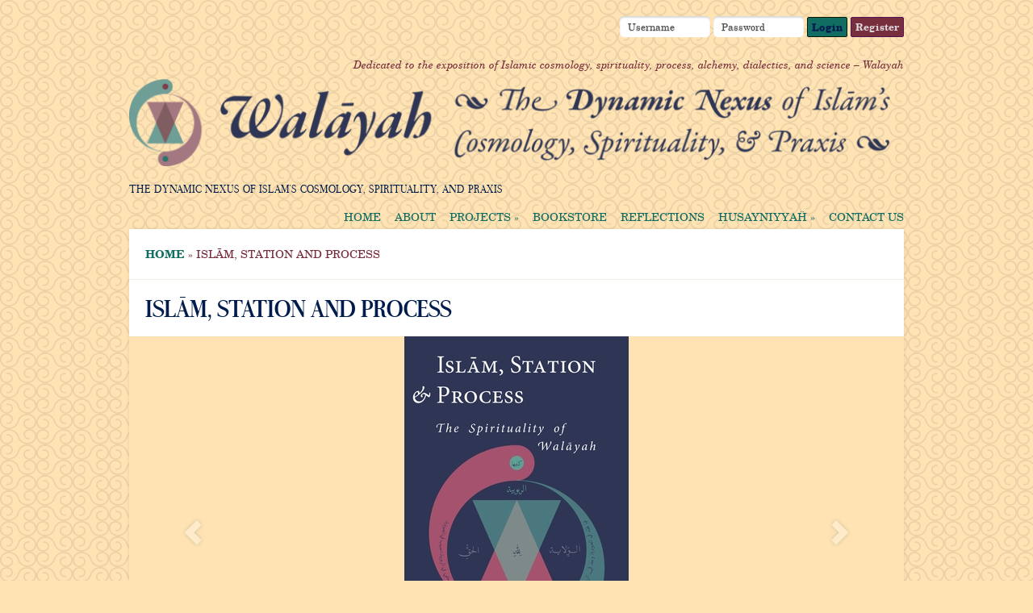

--- FILE ---
content_type: text/html; charset=utf-8
request_url: https://www.walayah.org/project/islam-station-and-process
body_size: 10147
content:
<!DOCTYPE html>

<html lang="en-US">

<head>

	<meta charset="UTF-8" />

	<meta http-equiv="X-UA-Compatible" content="IE=edge,chrome=1" />

	<title>  Islām, Station and Process | Walayah</title>

	
	
	


	
	

	<link rel="stylesheet" href="https://www.walayah.org/wp-content/themes/flexible-child/style.css" type="text/css" />

	<link rel="pingback" href="https://www.walayah.org/xmlrpc.php" />

	

	<!--[if lt IE 7]>

		<link rel="stylesheet" type="text/css" href="https://www.walayah.org/wp-content/themes/Flexible/css/ie6style.css" />

	<![endif]-->

	<!--[if IE 7]>

		<link rel="stylesheet" type="text/css" href="https://www.walayah.org/wp-content/themes/Flexible/css/ie7style.css" />

	<![endif]-->

	<!--[if IE 8]>

		<link rel="stylesheet" type="text/css" href="https://www.walayah.org/wp-content/themes/Flexible/css/ie8style.css" />

	<![endif]-->

	<!--[if lt IE 9]>

		<script src="https://www.walayah.org/wp-content/themes/Flexible/js/html5.js" type="text/javascript"></script>

	<![endif]-->



	<script type="text/javascript">

		document.documentElement.className = 'js';

	</script>
    
	<meta name='robots' content='max-image-preview:large' />
	<style>img:is([sizes="auto" i], [sizes^="auto," i]) { contain-intrinsic-size: 3000px 1500px }</style>
	<link rel='dns-prefetch' href='//fonts.googleapis.com' />
<link rel="alternate" type="application/rss+xml" title="Walayah &raquo; Feed" href="https://www.walayah.org/feed" />
<link rel="alternate" type="application/rss+xml" title="Walayah &raquo; Comments Feed" href="https://www.walayah.org/comments/feed" />
<link rel="alternate" type="application/rss+xml" title="Walayah &raquo; Islām, Station and Process Comments Feed" href="https://www.walayah.org/project/islam-station-and-process/feed" />
<script type="text/javascript">
/* <![CDATA[ */
window._wpemojiSettings = {"baseUrl":"https:\/\/s.w.org\/images\/core\/emoji\/15.0.3\/72x72\/","ext":".png","svgUrl":"https:\/\/s.w.org\/images\/core\/emoji\/15.0.3\/svg\/","svgExt":".svg","source":{"concatemoji":"http:\/\/www.walayah.org\/wp-includes\/js\/wp-emoji-release.min.js?ver=6.7.2"}};
/*! This file is auto-generated */
!function(i,n){var o,s,e;function c(e){try{var t={supportTests:e,timestamp:(new Date).valueOf()};sessionStorage.setItem(o,JSON.stringify(t))}catch(e){}}function p(e,t,n){e.clearRect(0,0,e.canvas.width,e.canvas.height),e.fillText(t,0,0);var t=new Uint32Array(e.getImageData(0,0,e.canvas.width,e.canvas.height).data),r=(e.clearRect(0,0,e.canvas.width,e.canvas.height),e.fillText(n,0,0),new Uint32Array(e.getImageData(0,0,e.canvas.width,e.canvas.height).data));return t.every(function(e,t){return e===r[t]})}function u(e,t,n){switch(t){case"flag":return n(e,"\ud83c\udff3\ufe0f\u200d\u26a7\ufe0f","\ud83c\udff3\ufe0f\u200b\u26a7\ufe0f")?!1:!n(e,"\ud83c\uddfa\ud83c\uddf3","\ud83c\uddfa\u200b\ud83c\uddf3")&&!n(e,"\ud83c\udff4\udb40\udc67\udb40\udc62\udb40\udc65\udb40\udc6e\udb40\udc67\udb40\udc7f","\ud83c\udff4\u200b\udb40\udc67\u200b\udb40\udc62\u200b\udb40\udc65\u200b\udb40\udc6e\u200b\udb40\udc67\u200b\udb40\udc7f");case"emoji":return!n(e,"\ud83d\udc26\u200d\u2b1b","\ud83d\udc26\u200b\u2b1b")}return!1}function f(e,t,n){var r="undefined"!=typeof WorkerGlobalScope&&self instanceof WorkerGlobalScope?new OffscreenCanvas(300,150):i.createElement("canvas"),a=r.getContext("2d",{willReadFrequently:!0}),o=(a.textBaseline="top",a.font="600 32px Arial",{});return e.forEach(function(e){o[e]=t(a,e,n)}),o}function t(e){var t=i.createElement("script");t.src=e,t.defer=!0,i.head.appendChild(t)}"undefined"!=typeof Promise&&(o="wpEmojiSettingsSupports",s=["flag","emoji"],n.supports={everything:!0,everythingExceptFlag:!0},e=new Promise(function(e){i.addEventListener("DOMContentLoaded",e,{once:!0})}),new Promise(function(t){var n=function(){try{var e=JSON.parse(sessionStorage.getItem(o));if("object"==typeof e&&"number"==typeof e.timestamp&&(new Date).valueOf()<e.timestamp+604800&&"object"==typeof e.supportTests)return e.supportTests}catch(e){}return null}();if(!n){if("undefined"!=typeof Worker&&"undefined"!=typeof OffscreenCanvas&&"undefined"!=typeof URL&&URL.createObjectURL&&"undefined"!=typeof Blob)try{var e="postMessage("+f.toString()+"("+[JSON.stringify(s),u.toString(),p.toString()].join(",")+"));",r=new Blob([e],{type:"text/javascript"}),a=new Worker(URL.createObjectURL(r),{name:"wpTestEmojiSupports"});return void(a.onmessage=function(e){c(n=e.data),a.terminate(),t(n)})}catch(e){}c(n=f(s,u,p))}t(n)}).then(function(e){for(var t in e)n.supports[t]=e[t],n.supports.everything=n.supports.everything&&n.supports[t],"flag"!==t&&(n.supports.everythingExceptFlag=n.supports.everythingExceptFlag&&n.supports[t]);n.supports.everythingExceptFlag=n.supports.everythingExceptFlag&&!n.supports.flag,n.DOMReady=!1,n.readyCallback=function(){n.DOMReady=!0}}).then(function(){return e}).then(function(){var e;n.supports.everything||(n.readyCallback(),(e=n.source||{}).concatemoji?t(e.concatemoji):e.wpemoji&&e.twemoji&&(t(e.twemoji),t(e.wpemoji)))}))}((window,document),window._wpemojiSettings);
/* ]]> */
</script>
<meta content="Flexible Child v." name="generator"/>	
	<style type="text/css">
		body { color: #772E3D; }
		#content-area a { color: #116D61; }
		ul.nav li a { color: #116D61 !important; }
		ul.nav > li.current_page_item > a, ul#top-menu > li:hover > a, ul.nav > li.current-cat > a { color: #A8636E; }
		h1, h2, h3, h4, h5, h6, h1 a, h2 a, h3 a, h4 a, h5 a, h6 a { color: #001c4c; }
		
		#sidebar a { color:#116D61; }		
		.footer-widget { color:#A8636E }
		#footer a, ul#bottom-menu li a { color:#116D61 }
	</style>

<style id='wp-emoji-styles-inline-css' type='text/css'>

	img.wp-smiley, img.emoji {
		display: inline !important;
		border: none !important;
		box-shadow: none !important;
		height: 1em !important;
		width: 1em !important;
		margin: 0 0.07em !important;
		vertical-align: -0.1em !important;
		background: none !important;
		padding: 0 !important;
	}
</style>
<link rel='stylesheet' id='wp-block-library-css' href='https://www.walayah.org/wp-includes/css/dist/block-library/style.min.css?ver=6.7.2' type='text/css' media='all' />
<style id='classic-theme-styles-inline-css' type='text/css'>
/*! This file is auto-generated */
.wp-block-button__link{color:#fff;background-color:#32373c;border-radius:9999px;box-shadow:none;text-decoration:none;padding:calc(.667em + 2px) calc(1.333em + 2px);font-size:1.125em}.wp-block-file__button{background:#32373c;color:#fff;text-decoration:none}
</style>
<style id='global-styles-inline-css' type='text/css'>
:root{--wp--preset--aspect-ratio--square: 1;--wp--preset--aspect-ratio--4-3: 4/3;--wp--preset--aspect-ratio--3-4: 3/4;--wp--preset--aspect-ratio--3-2: 3/2;--wp--preset--aspect-ratio--2-3: 2/3;--wp--preset--aspect-ratio--16-9: 16/9;--wp--preset--aspect-ratio--9-16: 9/16;--wp--preset--color--black: #000000;--wp--preset--color--cyan-bluish-gray: #abb8c3;--wp--preset--color--white: #ffffff;--wp--preset--color--pale-pink: #f78da7;--wp--preset--color--vivid-red: #cf2e2e;--wp--preset--color--luminous-vivid-orange: #ff6900;--wp--preset--color--luminous-vivid-amber: #fcb900;--wp--preset--color--light-green-cyan: #7bdcb5;--wp--preset--color--vivid-green-cyan: #00d084;--wp--preset--color--pale-cyan-blue: #8ed1fc;--wp--preset--color--vivid-cyan-blue: #0693e3;--wp--preset--color--vivid-purple: #9b51e0;--wp--preset--gradient--vivid-cyan-blue-to-vivid-purple: linear-gradient(135deg,rgba(6,147,227,1) 0%,rgb(155,81,224) 100%);--wp--preset--gradient--light-green-cyan-to-vivid-green-cyan: linear-gradient(135deg,rgb(122,220,180) 0%,rgb(0,208,130) 100%);--wp--preset--gradient--luminous-vivid-amber-to-luminous-vivid-orange: linear-gradient(135deg,rgba(252,185,0,1) 0%,rgba(255,105,0,1) 100%);--wp--preset--gradient--luminous-vivid-orange-to-vivid-red: linear-gradient(135deg,rgba(255,105,0,1) 0%,rgb(207,46,46) 100%);--wp--preset--gradient--very-light-gray-to-cyan-bluish-gray: linear-gradient(135deg,rgb(238,238,238) 0%,rgb(169,184,195) 100%);--wp--preset--gradient--cool-to-warm-spectrum: linear-gradient(135deg,rgb(74,234,220) 0%,rgb(151,120,209) 20%,rgb(207,42,186) 40%,rgb(238,44,130) 60%,rgb(251,105,98) 80%,rgb(254,248,76) 100%);--wp--preset--gradient--blush-light-purple: linear-gradient(135deg,rgb(255,206,236) 0%,rgb(152,150,240) 100%);--wp--preset--gradient--blush-bordeaux: linear-gradient(135deg,rgb(254,205,165) 0%,rgb(254,45,45) 50%,rgb(107,0,62) 100%);--wp--preset--gradient--luminous-dusk: linear-gradient(135deg,rgb(255,203,112) 0%,rgb(199,81,192) 50%,rgb(65,88,208) 100%);--wp--preset--gradient--pale-ocean: linear-gradient(135deg,rgb(255,245,203) 0%,rgb(182,227,212) 50%,rgb(51,167,181) 100%);--wp--preset--gradient--electric-grass: linear-gradient(135deg,rgb(202,248,128) 0%,rgb(113,206,126) 100%);--wp--preset--gradient--midnight: linear-gradient(135deg,rgb(2,3,129) 0%,rgb(40,116,252) 100%);--wp--preset--font-size--small: 13px;--wp--preset--font-size--medium: 20px;--wp--preset--font-size--large: 36px;--wp--preset--font-size--x-large: 42px;--wp--preset--spacing--20: 0.44rem;--wp--preset--spacing--30: 0.67rem;--wp--preset--spacing--40: 1rem;--wp--preset--spacing--50: 1.5rem;--wp--preset--spacing--60: 2.25rem;--wp--preset--spacing--70: 3.38rem;--wp--preset--spacing--80: 5.06rem;--wp--preset--shadow--natural: 6px 6px 9px rgba(0, 0, 0, 0.2);--wp--preset--shadow--deep: 12px 12px 50px rgba(0, 0, 0, 0.4);--wp--preset--shadow--sharp: 6px 6px 0px rgba(0, 0, 0, 0.2);--wp--preset--shadow--outlined: 6px 6px 0px -3px rgba(255, 255, 255, 1), 6px 6px rgba(0, 0, 0, 1);--wp--preset--shadow--crisp: 6px 6px 0px rgba(0, 0, 0, 1);}:where(.is-layout-flex){gap: 0.5em;}:where(.is-layout-grid){gap: 0.5em;}body .is-layout-flex{display: flex;}.is-layout-flex{flex-wrap: wrap;align-items: center;}.is-layout-flex > :is(*, div){margin: 0;}body .is-layout-grid{display: grid;}.is-layout-grid > :is(*, div){margin: 0;}:where(.wp-block-columns.is-layout-flex){gap: 2em;}:where(.wp-block-columns.is-layout-grid){gap: 2em;}:where(.wp-block-post-template.is-layout-flex){gap: 1.25em;}:where(.wp-block-post-template.is-layout-grid){gap: 1.25em;}.has-black-color{color: var(--wp--preset--color--black) !important;}.has-cyan-bluish-gray-color{color: var(--wp--preset--color--cyan-bluish-gray) !important;}.has-white-color{color: var(--wp--preset--color--white) !important;}.has-pale-pink-color{color: var(--wp--preset--color--pale-pink) !important;}.has-vivid-red-color{color: var(--wp--preset--color--vivid-red) !important;}.has-luminous-vivid-orange-color{color: var(--wp--preset--color--luminous-vivid-orange) !important;}.has-luminous-vivid-amber-color{color: var(--wp--preset--color--luminous-vivid-amber) !important;}.has-light-green-cyan-color{color: var(--wp--preset--color--light-green-cyan) !important;}.has-vivid-green-cyan-color{color: var(--wp--preset--color--vivid-green-cyan) !important;}.has-pale-cyan-blue-color{color: var(--wp--preset--color--pale-cyan-blue) !important;}.has-vivid-cyan-blue-color{color: var(--wp--preset--color--vivid-cyan-blue) !important;}.has-vivid-purple-color{color: var(--wp--preset--color--vivid-purple) !important;}.has-black-background-color{background-color: var(--wp--preset--color--black) !important;}.has-cyan-bluish-gray-background-color{background-color: var(--wp--preset--color--cyan-bluish-gray) !important;}.has-white-background-color{background-color: var(--wp--preset--color--white) !important;}.has-pale-pink-background-color{background-color: var(--wp--preset--color--pale-pink) !important;}.has-vivid-red-background-color{background-color: var(--wp--preset--color--vivid-red) !important;}.has-luminous-vivid-orange-background-color{background-color: var(--wp--preset--color--luminous-vivid-orange) !important;}.has-luminous-vivid-amber-background-color{background-color: var(--wp--preset--color--luminous-vivid-amber) !important;}.has-light-green-cyan-background-color{background-color: var(--wp--preset--color--light-green-cyan) !important;}.has-vivid-green-cyan-background-color{background-color: var(--wp--preset--color--vivid-green-cyan) !important;}.has-pale-cyan-blue-background-color{background-color: var(--wp--preset--color--pale-cyan-blue) !important;}.has-vivid-cyan-blue-background-color{background-color: var(--wp--preset--color--vivid-cyan-blue) !important;}.has-vivid-purple-background-color{background-color: var(--wp--preset--color--vivid-purple) !important;}.has-black-border-color{border-color: var(--wp--preset--color--black) !important;}.has-cyan-bluish-gray-border-color{border-color: var(--wp--preset--color--cyan-bluish-gray) !important;}.has-white-border-color{border-color: var(--wp--preset--color--white) !important;}.has-pale-pink-border-color{border-color: var(--wp--preset--color--pale-pink) !important;}.has-vivid-red-border-color{border-color: var(--wp--preset--color--vivid-red) !important;}.has-luminous-vivid-orange-border-color{border-color: var(--wp--preset--color--luminous-vivid-orange) !important;}.has-luminous-vivid-amber-border-color{border-color: var(--wp--preset--color--luminous-vivid-amber) !important;}.has-light-green-cyan-border-color{border-color: var(--wp--preset--color--light-green-cyan) !important;}.has-vivid-green-cyan-border-color{border-color: var(--wp--preset--color--vivid-green-cyan) !important;}.has-pale-cyan-blue-border-color{border-color: var(--wp--preset--color--pale-cyan-blue) !important;}.has-vivid-cyan-blue-border-color{border-color: var(--wp--preset--color--vivid-cyan-blue) !important;}.has-vivid-purple-border-color{border-color: var(--wp--preset--color--vivid-purple) !important;}.has-vivid-cyan-blue-to-vivid-purple-gradient-background{background: var(--wp--preset--gradient--vivid-cyan-blue-to-vivid-purple) !important;}.has-light-green-cyan-to-vivid-green-cyan-gradient-background{background: var(--wp--preset--gradient--light-green-cyan-to-vivid-green-cyan) !important;}.has-luminous-vivid-amber-to-luminous-vivid-orange-gradient-background{background: var(--wp--preset--gradient--luminous-vivid-amber-to-luminous-vivid-orange) !important;}.has-luminous-vivid-orange-to-vivid-red-gradient-background{background: var(--wp--preset--gradient--luminous-vivid-orange-to-vivid-red) !important;}.has-very-light-gray-to-cyan-bluish-gray-gradient-background{background: var(--wp--preset--gradient--very-light-gray-to-cyan-bluish-gray) !important;}.has-cool-to-warm-spectrum-gradient-background{background: var(--wp--preset--gradient--cool-to-warm-spectrum) !important;}.has-blush-light-purple-gradient-background{background: var(--wp--preset--gradient--blush-light-purple) !important;}.has-blush-bordeaux-gradient-background{background: var(--wp--preset--gradient--blush-bordeaux) !important;}.has-luminous-dusk-gradient-background{background: var(--wp--preset--gradient--luminous-dusk) !important;}.has-pale-ocean-gradient-background{background: var(--wp--preset--gradient--pale-ocean) !important;}.has-electric-grass-gradient-background{background: var(--wp--preset--gradient--electric-grass) !important;}.has-midnight-gradient-background{background: var(--wp--preset--gradient--midnight) !important;}.has-small-font-size{font-size: var(--wp--preset--font-size--small) !important;}.has-medium-font-size{font-size: var(--wp--preset--font-size--medium) !important;}.has-large-font-size{font-size: var(--wp--preset--font-size--large) !important;}.has-x-large-font-size{font-size: var(--wp--preset--font-size--x-large) !important;}
:where(.wp-block-post-template.is-layout-flex){gap: 1.25em;}:where(.wp-block-post-template.is-layout-grid){gap: 1.25em;}
:where(.wp-block-columns.is-layout-flex){gap: 2em;}:where(.wp-block-columns.is-layout-grid){gap: 2em;}
:root :where(.wp-block-pullquote){font-size: 1.5em;line-height: 1.6;}
</style>
<link rel='stylesheet' id='google_font_open_sans-css' href="https://fonts.googleapis.com/css?family=Open+Sans%3A400%2C300%2C300italic%2C400italic%2C700&#038;subset=latin%2Clatin-ext%2Ccyrillic&#038;ver=6.7.2" type='text/css' media='all' />
<link rel='stylesheet' id='et-shortcodes-css-css' href='https://www.walayah.org/wp-content/themes/Flexible/epanel/shortcodes/css/shortcodes.css?ver=3.0' type='text/css' media='all' />
<link rel='stylesheet' id='et-shortcodes-responsive-css-css' href='https://www.walayah.org/wp-content/themes/Flexible/epanel/shortcodes/css/shortcodes_responsive.css?ver=3.0' type='text/css' media='all' />
<link rel='stylesheet' id='fancybox-css' href='https://www.walayah.org/wp-content/themes/Flexible/epanel/page_templates/js/fancybox/jquery.fancybox-1.3.4.css?ver=1.3.4' type='text/css' media='screen' />
<link rel='stylesheet' id='et_page_templates-css' href='https://www.walayah.org/wp-content/themes/Flexible/epanel/page_templates/page_templates.css?ver=1.8' type='text/css' media='screen' />
<script type="text/javascript" src="https://www.walayah.org/wp-includes/js/jquery/jquery.min.js?ver=3.7.1" id="jquery-core-js"></script>
<script type="text/javascript" src="https://www.walayah.org/wp-includes/js/jquery/jquery-migrate.min.js?ver=3.4.1" id="jquery-migrate-js"></script>
<link rel="https://api.w.org/" href="https://www.walayah.org/wp-json/" /><link rel="EditURI" type="application/rsd+xml" title="RSD" href="https://www.walayah.org/xmlrpc.php?rsd" />
<meta name="generator" content="WordPress 6.7.2" />
<link rel="canonical" href="https://www.walayah.org/project/islam-station-and-process" />
<link rel='shortlink' href='https://www.walayah.org/?p=702' />
<link rel="alternate" title="oEmbed (JSON)" type="application/json+oembed" href="https://www.walayah.org/wp-json/oembed/1.0/embed?url=http%3A%2F%2Fwww.walayah.org%2Fproject%2Fislam-station-and-process" />
<link rel="alternate" title="oEmbed (XML)" type="text/xml+oembed" href="https://www.walayah.org/wp-json/oembed/1.0/embed?url=http%3A%2F%2Fwww.walayah.org%2Fproject%2Fislam-station-and-process&#038;format=xml" />
<link rel="shortcut icon" href="https://walayah.org/wp-content/uploads/2013/03/favicon.ico" /><meta name="viewport" content="width=device-width, initial-scale=1.0, maximum-scale=1.0, user-scalable=0" /><style type="text/css">body { background-color: #FFE3B3; }body { background-image: url(https://www.walayah.org/wp-content/themes/Flexible/images/control_panel/body-bg9.png); }</style><link id='arvo' href="https://fonts.googleapis.com/css?family=Arvo" rel='stylesheet' type='text/css' /><style type='text/css'>h1, h2, h3, h4, h5, h6 { font-family: 'Arvo', Arial, sans-serif !important;  }</style><style type='text/css'>h1, h2, h3, h4, h5, h6 { color: #001c4c;  }

		</style><link id='philosopher' href="https://fonts.googleapis.com/css?family=Philosopher" rel='stylesheet' type='text/css' /><style type='text/css'>body { font-family: 'Philosopher', Arial, sans-serif !important;  }</style><style type='text/css'>body { color: #772E3D;  }</style>	<style>
body{padding-top: 30px;font-family:'AdobeBlank','TeXGyreSchola','dejavuSerif','dejavuSans', Serif !important }
h1, h2, h3, h4, h5, h6 {font-family:'antykwa_poltawskiego_licond_fe','antykwa_foureight','TeXGyreAdventor', Verdana !important;  color: #001C4C !important;}
body a:hover{color: #772E3D !important;}
body p{font-size: 14px;}
.post-content p{font-size: 16px;}
.widget li {font-size: 16px;}
.widgettitle {font-size: 16px;}
.meta-info { font-style: italic; font-size: 12px; color: #01C1C1 !important; padding-bottom: 7px; }						.meta-info a { color: #116D61 !important; text-decoration: none; }	
.meta-info a:hover { color: #772E3D !important } 
#breadcrumbs a { color: #116D61 !important}
#breadcrumbs a:hover{ color: #772E3D }
p.et_pt_blogmeta{color:#01C1C1 !important}
#homeposts{color: #001C4C !important;}
p:lang(ar){font-family: 'AdobeBlank','Lotus',"Traditional Arabic", Serif !important;font-size:200% !important; line-height:160%; float:right !important clear:right;text-align: right} 
span:lang(ar){font-family: 'Lotus',"Traditional Arabic", Serif !important;font-size: 120% !important; line-height:160%}
/*
h1,h2,h3,h4,h5,h6:lang(ar){ font-family: 'AdobeArabic',"Traditional Arabic", 'Arial', Serif !important;}
*/
.more{color: #001C4C !important;}
#et_portfolio_sort_links a {color: #116D61 !important;word-wrap: break-word !important;}
#et_portfolio_sort_links a:hover{color: #772E3D !important}	
.products{font-family: 'TeXGyreSchola','dejavuSerif','dejavuSans', Serif !important; font-size: 18px; }

.fn{color:#772E3D !important}
@media screen and (max-width: 800px) {#et_portfolio_sort_links li {
display: block !important;
float: left;
}
#et_portfolio_sort_links {margin-left: 58px;}
}
}
</style>

</head>

<body class="project-template-default single single-project postid-702 unknown et_includes_sidebar">

	<div id="container">
<div id="enter_container">


	

<div id="header-login">

<form name="loginform" id="loginform" action="https://www.walayah.org/wp-login.php?redirect_to=/www.walayah.org/project/islam-station-and-process" method="post">


<input value="Username" type="text" size="20" tabindex="10" name="log" id="user_login" onfocus="if (this.value == 'Username') {this.value = '';} " onblur="if (this.value == '') {this.value = 'Username';} " />

<input value="Password" type="text" size="20" tabindex="10" name="pwd" id="user_pass" onfocus="if (this.value == 'Password') {this.value = ''; if (this.type == 'text') {this.type = 'password';}}" onblur="if (this.value == '') {this.value = 'Password';} if (this.type == 'password') {if((this.value=='')||(this.value=='Password')) {this.type='text'} else{this.type='Password'}}" />
<!---------------->
<input name="wp-submit" id="wp-submit" value="Login" tabindex="100" type="submit" class="loginbt"  />
<a href="http://walayah.org/wp-login.php?action=register" class="register">
<input type="button" value="Register" class="register"></a>
<input name="testcookie" value="1" type="hidden">
</form>
</div><!--end login form-->

<div class="clear"></div>  
</div>
<div class="clear"></div>    

		
		<header class="clearfix">

			<hgroup id="logo-area">

				
				<span id="logo">

					<a href="https://www.walayah.org" title="Walayah"><img src="https://www.walayah.org/wp-content/uploads/2013/08/walayah_logo-2013-03-31-trans.png" alt="Walayah" /></a>

				</span>

				<h2>The Dynamic Nexus of Islam&#039;s Cosmology, Spirituality, and Praxis</h2>

			</hgroup>

			

			<nav id="top-menu">

				<ul id="menu-main" class="nav"><li id="menu-item-377" class="menu-item menu-item-type-custom menu-item-object-custom menu-item-377"><a href="http://walayah.org">Home</a></li>
<li id="menu-item-347" class="menu-item menu-item-type-post_type menu-item-object-page menu-item-347"><a href="https://www.walayah.org/about">About</a></li>
<li id="menu-item-2353" class="menu-item menu-item-type-post_type menu-item-object-page menu-item-has-children menu-item-2353"><a href="https://www.walayah.org/projects">Projects</a>
<ul class="sub-menu">
	<li id="menu-item-2077" class="menu-item menu-item-type-custom menu-item-object-custom menu-item-2077"><a href="http://walayah.org/portfolio/articles">Articles</a></li>
	<li id="menu-item-2297" class="menu-item menu-item-type-post_type menu-item-object-page menu-item-2297"><a href="https://www.walayah.org/current-books">Books</a></li>
	<li id="menu-item-1171" class="menu-item menu-item-type-taxonomy menu-item-object-project_category menu-item-1171"><a href="https://www.walayah.org/portfolio/scientists">Scientists</a></li>
	<li id="menu-item-1172" class="menu-item menu-item-type-taxonomy menu-item-object-project_category menu-item-1172"><a href="https://www.walayah.org/portfolio/typography">Typography</a></li>
</ul>
</li>
<li id="menu-item-2295" class="menu-item menu-item-type-post_type menu-item-object-page menu-item-2295"><a href="https://www.walayah.org/current-books">Bookstore</a></li>
<li id="menu-item-350" class="menu-item menu-item-type-post_type menu-item-object-page menu-item-350"><a href="https://www.walayah.org/reflections">Reflections</a></li>
<li id="menu-item-2110" class="menu-item menu-item-type-taxonomy menu-item-object-category menu-item-has-children menu-item-2110"><a href="https://www.walayah.org/category/husayniyyah-al-bayan">Ḥusayniyyaḧ</a>
<ul class="sub-menu">
	<li id="menu-item-2106" class="menu-item menu-item-type-taxonomy menu-item-object-category menu-item-2106"><a href="https://www.walayah.org/category/husayniyyah-al-bayan/meditations">Meditations</a></li>
</ul>
</li>
<li id="menu-item-349" class="menu-item menu-item-type-post_type menu-item-object-page menu-item-349"><a href="https://www.walayah.org/contact-us">Contact us</a></li>
</ul>
			</nav> <!-- end #top-menu -->



			<span id="phone">Dedicated to the exposition of Islamic cosmology, spirituality, process, alchemy, dialectics, and science – Walayah</span>		

		</header> 

		<div id="main-area">

			<a href="#" id="mobile_nav" class="closed"><span></span>Navigation Menu</a>
<div id="breadcrumbs">
					<a href="https://www.walayah.org">Home</a> <span class="raquo">&raquo;</span>
				
									Islām, Station and Process					</div> <!-- end #breadcrumbs -->
	<h1 class="page_title">Islām, Station and Process</h1>
		
	<div class="flexslider"><ul class="slides"><li class="slide"><img src="https://www.walayah.org/wp-content/uploads/2013/04/project-isp.jpg" width="960" height="480" /></li><li class="slide"><img src="https://www.walayah.org/wp-content/uploads/2013/04/project-isp_back.jpg" width="960" height="480" /></li></ul></div>
	<div id="content-area" class="clearfix">
		<div id="left-area">
				
<article id="post-702" class="entry clearfix post-702 project type-project status-publish has-post-thumbnail hentry project_category-books">
	<div class="post-content">
		<p class="meta-info">Posted  by <a href="https://www.walayah.org/author/admin" title="Posts by admin" rel="author">admin</a> on Jan 10, 2013 in <a href="https://www.walayah.org/portfolio/books" rel="tag">Books</a> | <span class="comments-number"><a href="https://www.walayah.org/project/islam-station-and-process#respond">0 comments</a></span></p>		<p><em>Islām Station and Process</em> <a title="Islām, Station &amp; Process" href="http://walayah.org/claritas-press/books/islam-sign-creation">Buy it</a></p>
<p></p>
<p><em>Islām, Station and Process</em> is the second installment in the <em>Islām-Dynamic Project</em>. </p>
<p>In this exciting sequel to <em>Islām, Sign and Creation</em> Idris Samawi Hamid constructs, for the first time ever in a Western language, a comprehensive and multi-dimensional <em>topography</em> of the primordial tradition of Islāmic spiritual wayfaring, based only on the most primary sources of the Qurʾān and the Prophetic traditions. </p>
<p>The <em>universal</em> aspect of Islām rooted in each human being&#8217;s act of <em>primordial nature</em> or <em>fiṭrah</em> is emphasized. From cosmological anthropology we are taken twice on a spiral journey through the layers of spiritual development and knowledge: </p>
<p>In the first spiral, Hamid identifies the various <em>stations</em> of the journey. In the second spiral, he then gives an overview of the <em>process</em> of moving from one layer to the next, ending finally with the full realization of the knowledge and love of God. This is then rounded off with a discussion of the Islāmic framework of normative ethics.</p>
<a href='#' class='icon-button paper-icon' target="_blank">Exordium<span class='et-icon'></span></a>
					</div> 	<!-- end .post-content -->
</article> <!-- end .entry -->

	

<!-- You can start editing here. -->

<section id="comment-wrap">
		   <div id="comment-section" class="nocomments">
		  			 <!-- If comments are open, but there are no comments. -->
			 
		  	   </div>
					<div id="respond" class="comment-respond">
		<h3 id="reply-title" class="comment-reply-title"><span>Post a Reply</span></h3><p class="must-log-in">You must be <a href="">logged in</a> to post a comment.</p>	</div><!-- #respond -->
			
</section>		</div> <!-- end #left_area -->
				<div id="sidebar">
		<div id="search-4" class="widget widget_search"><h4 class="widgettitle">Search The site</h4><form role="search" method="get" id="searchform" class="searchform" action="https://www.walayah.org/">
				<div>
					<label class="screen-reader-text" for="s">Search for:</label>
					<input type="text" value="" name="s" id="s" />
					<input type="submit" id="searchsubmit" value="Search" />
				</div>
			</form></div> <!-- end .widget --><div id="text-4" class="widget widget_text"><h4 class="widgettitle">Links</h4>			<div class="textwidget"><h4>Scholarly</h4>
<ul>
<li> <a href="http://al-islam.org/" target="_blank">Al-Islam.org</a></li>
<li> <a href="http://koranusa.org/" target="_blank">Tahrike Tarsile Qur'an</a></li>
<li> <a href="http://shiahinstitute.com/" target="_blank">The Shīʿah Institute</a></li>
<li> <a href="http://www.taqwamedia.com/" target="_blank">Taqwa Media</a></li>
</ul>
<h4>Some Tools We Use</h4>
<ul>
<li> <a href="http://daringfireball.net/projects/markdown/" target="_blank">Markdown</a></li>
<li> <a href="http://michelf.ca/projects/php-markdown/extra/" target="_blank">Markdown Extra</a></li>
<li> <a href="http://www.gust.org.pl/projects/e-foundry/tex-gyre/" target="_blank"><span>T<span style="vertical-align:-0.5ex;margin-left:-0.1667em;margin-right:-0.125em;">E</span>X</span>-Gyre Fonts</a></li>
</ul>
</div>
		</div> <!-- end .widget --><div id="tag_cloud-4" class="widget widget_tag_cloud"><h4 class="widgettitle">Tags</h4><div class="tagcloud"><a href="https://www.walayah.org/tag/abbas-mirakhor" class="tag-cloud-link tag-link-124 tag-link-position-1" style="font-size: 11.111111111111pt;" aria-label="Abbas Mirakhor (2 items)">Abbas Mirakhor</a>
<a href="https://www.walayah.org/tag/abstract" class="tag-cloud-link tag-link-125 tag-link-position-2" style="font-size: 8pt;" aria-label="Abstract (1 item)">Abstract</a>
<a href="https://www.walayah.org/tag/advanced" class="tag-cloud-link tag-link-87 tag-link-position-3" style="font-size: 21.481481481481pt;" aria-label="Advanced (11 items)">Advanced</a>
<a href="https://www.walayah.org/tag/ahlulbayt-%e1%b9%a3" class="tag-cloud-link tag-link-88 tag-link-position-4" style="font-size: 11.111111111111pt;" aria-label="AhlulBayt (Ṣ) (2 items)">AhlulBayt (Ṣ)</a>
<a href="https://www.walayah.org/tag/beginners" class="tag-cloud-link tag-link-80 tag-link-position-5" style="font-size: 18.37037037037pt;" aria-label="Beginners (7 items)">Beginners</a>
<a href="https://www.walayah.org/tag/biography" class="tag-cloud-link tag-link-107 tag-link-position-6" style="font-size: 11.111111111111pt;" aria-label="Biography (2 items)">Biography</a>
<a href="https://www.walayah.org/tag/book-review" class="tag-cloud-link tag-link-97 tag-link-position-7" style="font-size: 8pt;" aria-label="Book Review (1 item)">Book Review</a>
<a href="https://www.walayah.org/tag/consciousness" class="tag-cloud-link tag-link-103 tag-link-position-8" style="font-size: 16.296296296296pt;" aria-label="Consciousness (5 items)">Consciousness</a>
<a href="https://www.walayah.org/tag/constructivism" class="tag-cloud-link tag-link-114 tag-link-position-9" style="font-size: 8pt;" aria-label="Constructivism (1 item)">Constructivism</a>
<a href="https://www.walayah.org/tag/dialectics" class="tag-cloud-link tag-link-111 tag-link-position-10" style="font-size: 18.37037037037pt;" aria-label="Dialectics (7 items)">Dialectics</a>
<a href="https://www.walayah.org/tag/education" class="tag-cloud-link tag-link-113 tag-link-position-11" style="font-size: 8pt;" aria-label="Education (1 item)">Education</a>
<a href="https://www.walayah.org/tag/ghadir" class="tag-cloud-link tag-link-96 tag-link-position-12" style="font-size: 8pt;" aria-label="Ghadir (1 item)">Ghadir</a>
<a href="https://www.walayah.org/tag/hiatus" class="tag-cloud-link tag-link-104 tag-link-position-13" style="font-size: 8pt;" aria-label="hiatus (1 item)">hiatus</a>
<a href="https://www.walayah.org/tag/history-of-economics" class="tag-cloud-link tag-link-123 tag-link-position-14" style="font-size: 8pt;" aria-label="History of Economics (1 item)">History of Economics</a>
<a href="https://www.walayah.org/tag/illuminationism" class="tag-cloud-link tag-link-118 tag-link-position-15" style="font-size: 8pt;" aria-label="Illuminationism (1 item)">Illuminationism</a>
<a href="https://www.walayah.org/tag/imam-ali-s" class="tag-cloud-link tag-link-79 tag-link-position-16" style="font-size: 8pt;" aria-label="Imam Ali (S) (1 item)">Imam Ali (S)</a>
<a href="https://www.walayah.org/tag/imam-husayn-s" class="tag-cloud-link tag-link-78 tag-link-position-17" style="font-size: 8pt;" aria-label="Imam Husayn (S) (1 item)">Imam Husayn (S)</a>
<a href="https://www.walayah.org/tag/intermediate" class="tag-cloud-link tag-link-94 tag-link-position-18" style="font-size: 22pt;" aria-label="Intermediate (12 items)">Intermediate</a>
<a href="https://www.walayah.org/tag/introduction" class="tag-cloud-link tag-link-81 tag-link-position-19" style="font-size: 13.185185185185pt;" aria-label="Introduction (3 items)">Introduction</a>
<a href="https://www.walayah.org/tag/islam" class="tag-cloud-link tag-link-11 tag-link-position-20" style="font-size: 14.913580246914pt;" aria-label="Islam (4 items)">Islam</a>
<a href="https://www.walayah.org/tag/islamic-economics" class="tag-cloud-link tag-link-121 tag-link-position-21" style="font-size: 11.111111111111pt;" aria-label="Islamic Economics (2 items)">Islamic Economics</a>
<a href="https://www.walayah.org/tag/ja%ca%bffar-al-%e1%b9%a3adiq-%e1%b9%a3" class="tag-cloud-link tag-link-91 tag-link-position-22" style="font-size: 13.185185185185pt;" aria-label="Jaʿfar ał-Ṣādiq (Ṣ) (3 items)">Jaʿfar ał-Ṣādiq (Ṣ)</a>
<a href="https://www.walayah.org/tag/lost" class="tag-cloud-link tag-link-68 tag-link-position-23" style="font-size: 8pt;" aria-label="Lost (1 item)">Lost</a>
<a href="https://www.walayah.org/tag/love" class="tag-cloud-link tag-link-119 tag-link-position-24" style="font-size: 11.111111111111pt;" aria-label="Love (2 items)">Love</a>
<a href="https://www.walayah.org/tag/mulla-sadra" class="tag-cloud-link tag-link-112 tag-link-position-25" style="font-size: 11.111111111111pt;" aria-label="Mulla Sadra (2 items)">Mulla Sadra</a>
<a href="https://www.walayah.org/tag/objective-logic" class="tag-cloud-link tag-link-110 tag-link-position-26" style="font-size: 14.913580246914pt;" aria-label="Objective Logic (4 items)">Objective Logic</a>
<a href="https://www.walayah.org/tag/philosophy" class="tag-cloud-link tag-link-24 tag-link-position-27" style="font-size: 20.098765432099pt;" aria-label="Philosophy (9 items)">Philosophy</a>
<a href="https://www.walayah.org/tag/poem" class="tag-cloud-link tag-link-108 tag-link-position-28" style="font-size: 8pt;" aria-label="poem (1 item)">poem</a>
<a href="https://www.walayah.org/tag/political-economy" class="tag-cloud-link tag-link-122 tag-link-position-29" style="font-size: 8pt;" aria-label="Political Economy (1 item)">Political Economy</a>
<a href="https://www.walayah.org/tag/purpose" class="tag-cloud-link tag-link-83 tag-link-position-30" style="font-size: 11.111111111111pt;" aria-label="Purpose (2 items)">Purpose</a>
<a href="https://www.walayah.org/tag/qira%ca%bea%e1%b8%a7" class="tag-cloud-link tag-link-89 tag-link-position-31" style="font-size: 13.185185185185pt;" aria-label="Qirāʾaḧ (3 items)">Qirāʾaḧ</a>
<a href="https://www.walayah.org/tag/qur%ca%bean" class="tag-cloud-link tag-link-92 tag-link-position-32" style="font-size: 13.185185185185pt;" aria-label="Qurʾān (3 items)">Qurʾān</a>
<a href="https://www.walayah.org/tag/reawakening" class="tag-cloud-link tag-link-105 tag-link-position-33" style="font-size: 8pt;" aria-label="reawakening (1 item)">reawakening</a>
<a href="https://www.walayah.org/tag/reverts" class="tag-cloud-link tag-link-82 tag-link-position-34" style="font-size: 11.111111111111pt;" aria-label="Reverts (2 items)">Reverts</a>
<a href="https://www.walayah.org/tag/rules" class="tag-cloud-link tag-link-85 tag-link-position-35" style="font-size: 8pt;" aria-label="Rules (1 item)">Rules</a>
<a href="https://www.walayah.org/tag/scholarship" class="tag-cloud-link tag-link-95 tag-link-position-36" style="font-size: 8pt;" aria-label="Scholarship (1 item)">Scholarship</a>
<a href="https://www.walayah.org/tag/scientia" class="tag-cloud-link tag-link-120 tag-link-position-37" style="font-size: 11.111111111111pt;" aria-label="Scientia (2 items)">Scientia</a>
<a href="https://www.walayah.org/tag/shaykh-ahmad-al-a%e1%b8%a5sa%ca%bei" class="tag-cloud-link tag-link-106 tag-link-position-38" style="font-size: 20.098765432099pt;" aria-label="Shaykh Ahmad al-Aḥsāʾī (9 items)">Shaykh Ahmad al-Aḥsāʾī</a>
<a href="https://www.walayah.org/tag/shaykhism" class="tag-cloud-link tag-link-109 tag-link-position-39" style="font-size: 8pt;" aria-label="Shaykhism (1 item)">Shaykhism</a>
<a href="https://www.walayah.org/tag/walayah" class="tag-cloud-link tag-link-30 tag-link-position-40" style="font-size: 17.506172839506pt;" aria-label="Walayah (6 items)">Walayah</a>
<a href="https://www.walayah.org/tag/ziyara%e1%b8%a7-jami%ca%bfa%e1%b8%a7-kabira%e1%b8%a7" class="tag-cloud-link tag-link-86 tag-link-position-41" style="font-size: 8pt;" aria-label="Ziyāraḧ Jāmiʿaḧ Kabīraḧ (1 item)">Ziyāraḧ Jāmiʿaḧ Kabīraḧ</a>
<a href="https://www.walayah.org/tag/%ca%bfaql" class="tag-cloud-link tag-link-102 tag-link-position-42" style="font-size: 8pt;" aria-label="ʿAql (1 item)">ʿAql</a>
<a href="https://www.walayah.org/tag/%e1%b8%a5amza%e1%b8%a7-ibn-%e1%b8%a5abib" class="tag-cloud-link tag-link-90 tag-link-position-43" style="font-size: 13.185185185185pt;" aria-label="Ḥamzaḧ ibn Ḥabīb (3 items)">Ḥamzaḧ ibn Ḥabīb</a>
<a href="https://www.walayah.org/tag/%e1%b8%a5usayniyya%e1%b8%a7u-al-bayan" class="tag-cloud-link tag-link-84 tag-link-position-44" style="font-size: 11.111111111111pt;" aria-label="Ḥusayniyyaḧu ãl-Bayān (2 items)">Ḥusayniyyaḧu ãl-Bayān</a></div>
</div> <!-- end .widget -->	</div> <!-- end #sidebar -->
	</div> 	<!-- end #content-area -->
	
			</div> 	<!-- end #main-area -->



		



		<footer id="main_footer" class="clearfix">



			<p id="copyright"> Walayah.org &copy;2013</p>



		</footer> <!-- end #main_footer -->



	</div> <!-- end #container -->







	<script type="text/javascript" src="https://www.walayah.org/wp-content/themes/Flexible/js/superfish.js?ver=1.0" id="superfish-js"></script>
<script type="text/javascript" src="https://www.walayah.org/wp-content/themes/Flexible/js/jquery.easing.1.3.js?ver=1.0" id="easing-js"></script>
<script type="text/javascript" src="https://www.walayah.org/wp-content/themes/Flexible/js/jquery.flexslider-min.js?ver=1.0" id="flexslider-js"></script>
<script type="text/javascript" src="https://www.walayah.org/wp-content/themes/Flexible/js/jquery.fitvids.js?ver=1.0" id="fitvids-js"></script>
<script type="text/javascript" src="https://www.walayah.org/wp-content/themes/Flexible/js/jquery.quicksand.js?ver=1.0" id="quicksand-js"></script>
<script type="text/javascript" id="custom_script-js-extra">
/* <![CDATA[ */
var etsettings = {"ajaxurl":"http:\/\/www.walayah.org\/wp-admin\/admin-ajax.php"};
/* ]]> */
</script>
<script type="text/javascript" src="https://www.walayah.org/wp-content/themes/Flexible/js/custom.js?ver=1.0" id="custom_script-js"></script>
<script type="text/javascript" src="https://www.walayah.org/wp-content/themes/Flexible/epanel/page_templates/js/fancybox/jquery.fancybox-1.3.4.pack.js?ver=1.3.4" id="fancybox-js"></script>
<script type="text/javascript" src="https://www.walayah.org/wp-content/themes/Flexible/epanel/page_templates/js/et-ptemplates-frontend.js?ver=1.1" id="et-ptemplates-frontend-js"></script>



</body>



</html>

--- FILE ---
content_type: text/css; charset=utf-8
request_url: https://www.walayah.org/wp-content/themes/flexible-child/style.css
body_size: 4090
content:
/*



Theme Name:     Flexible Child



Description:    



Author:         admin



Template:       Flexible


(optional values you can add: Theme URI, Author URI, Version)



*/


@import url("../Flexible/style.css");


.featured-description{position:absolute; width:340px; height:160px; top:50px; right:53px; background:url(../Flexible/images/featured-description.png); padding:37px 33px 40px 40px; -webkit-border-radius:7px; -moz-border-radius:7px; border-radius:7px}



h2.featured-title{font-family:'Kreon',Arial,sans-serif; font-weight:lighter; font-size:28px; text-shadow:1px 1px 1px rgba(0,0,0,0.4)}



h2.featured-title a{text-decoration:none; color:#fff}


 .featured-description p{color:#bebdbd; text-shadow:1px 1px 1px rgba(0,0,0,0.4); line-height:21px; font-size:16px !important}


#featured a.readmore{display:block; background:url(../Flexible/images/readmore.png); height:27px; padding:0 13px; color:#7b9297; font-size:13px; font-family:'Kreon',Arial,sans-serif; line-height:27px; position:absolute; bottom:0px; right:0px; -webkit-border-radius:7px; -moz-border-radius:7px; border-radius:7px}


#featured a.readmore:hover{color:#fff !important}



.featured-description{height:200px !important; margin-top:-40px !important;}



@media only screen and ( min-width: 768px ) and ( max-width: 960px ) {


	.featured-description { height: 137px; top: 25px; }}

@media only screen and ( max-width: 767px ) {.featured-description{ display: none !important; }}




#top-menu{margin-top:-30px !important padding-bottom: 5px;}




#top-menu li{ font-weight:normal !important}



#top-menu a:hover { color: #772E3D !important}



#top-menu >ul >li.current-menu-item >a{font-weight:bold !important}



.sub-menu {margin-top: -10px;}



#logo{ padding-top:10px !important; padding-bottom: 5px!important;}



#quote h2{ color:#116D61 !important; font-family:'Lotus',"Traditional Arabic",Serif !important}



.section-title{ color:#001C4C !important}



@font-face{    font-family:'Lotus';     src:url('../Flexible/fonts/lotus/lotus-light.eot');     src:url('../Flexible/fonts/lotus/lotus-light.eot') format('embedded-opentype'),         url('../Flexible/fonts/lotus/lotus-light.woff') format('woff'),         url('../Flexible/fonts/lotus/lotus-light.ttf') format('truetype'),         url('../Flexible/fonts/lotus/lotus-light.svg#LotusLinotypeLight') format('svg'); font-weight:normal; font-style:normal}



@font-face{    font-family:'Lotus';     src:url('..Flexible/fonts/lotus/lotus-bold.eot');     src:url('..Flexible/fonts/lotus/lotus-bold.eot') format('embedded-opentype'),         url('..Flexible/fonts/lotus/lotus-bold.woff') format('woff'),         url('..Flexible/fonts/lotus/lotus-bold.ttf') format('truetype'),         url('..Flexible/fonts/lotus/lotus-bold.svg#LotusLinotypeBold') format('svg'); font-weight:bold; font-style:normal}


@import url(../../plugins/woocommerce/assets/css/woocommerce.css); 




.related.products{display:none}



.single-product .product .summary{margin:10px 12px}



.amount{font-size:20px ; font-weight:bold !important; font-family:Arial, Helvetica, sans-serif !important }



.quantity{font-family:'texgyreherosNum', Arial, Helvetica, sans-serif !important}


@font-face{    font-family:'antykwa_foureight';     src:url('../Flexible/fonts/Polta/spacing-48/antpoltcond-regular-webfont.eot');     src:url('../Flexible/fonts/Polta/spacing-48/antpoltcond-regular-webfont.eot?#iefix') format('embedded-opentype'),         url('../Flexible/fonts/Polta/spacing-48/antpoltcond-regular-webfont.woff') format('woff'),         url('../Flexible/fonts/Polta/spacing-48/antpoltcond-regular-webfont.ttf') format('truetype');     font-weight:normal;     font-style:normal}



@font-face {font-family: 'alm_fixedregular';  src: url('../Flexible/fonts/alam/almfixed-webfont.eot');   src: url('../Flexible/fonts/alam/almfixed-webfont.eot?#iefix') format('embedded-opentype'),  url('../Flexible/fonts/alam/almfixed-webfont.woff2') format('woff2'),         url('../Flexible/fonts/alam/almfixed-webfont.woff') format('woff'),         url('../Flexible/fonts/alam/almfixed-webfont.ttf') format('truetype');    font-weight: normal;    font-style: normal;}



@font-face{    font-family:'antykwa_foureight';     src:url('../Flexible/fonts/Polta/spacing-48/antpoltcond-bolditalic-webfont.eot');     src:url('../Flexible/fonts/Polta/spacing-48/antpoltcond-bolditalic-webfont.eot?#iefix') format('embedded-opentype'),         url('../Flexible/fonts/Polta/spacing-48/antpoltcond-bolditalic-webfont.woff') format('woff'),         url('../Flexible/fonts/Polta/spacing-48/antpoltcond-bolditalic-webfont.ttf') format('truetype');     font-weight:bold;     font-style:italic}




@font-face{    font-family:'antykwa_foureight';     src:url('../Flexible/fonts/Polta/spacing-48/antpoltcond-bold-webfont.eot');     src:url('../Flexible/fonts/Polta/spacing-48/antpoltcond-bold-webfont.eot?#iefix') format('embedded-opentype'),         url('../Flexible/fonts/Polta/spacing-48/antpoltcond-bold-webfont.woff') format('woff'),         url('../Flexible/fonts/Polta/spacing-48/antpoltcond-bold-webfont.ttf') format('truetype');     font-weight:bold;     font-style:normal}

@font-face{    font-family:'TeXGyreAdventor';     src:url('../Flexible/fonts/texgyreadventor-regular-webfont.eot');     src:url('../Flexible/fonts/texgyreadventor-regular-webfont.eot?#iefix') format('embedded-opentype'),         url('../Flexible/fonts/texgyreadventor-regular-webfont.woff') format('woff'),         url('../Flexible/fonts/texgyreadventor-regular-webfont.ttf') format('truetype'),         url('../Flexible/fonts/texgyreadventor-regular-webfont.svg#TeXGyreAdventorRegular') format('svg');     font-weight:normal;     font-style:normal}
@font-face{    font-family:'TeXGyreAdventor';     src:url('../Flexible/fonts/texgyreadventor-italic-webfont.eot');     src:url('../Flexible/fonts/texgyreadventor-italic-webfont.eot?#iefix') format('embedded-opentype'),         url('../Flexible/fonts/texgyreadventor-italic-webfont.woff') format('woff'),         url('../Flexible/fonts/texgyreadventor-italic-webfont.ttf') format('truetype'),         url('../Flexible/fonts/texgyreadventor-italic-webfont.svg#TeXGyreAdventorItalic') format('svg');     font-weight:normal;     font-style:italic}
@font-face{    font-family:'TeXGyreAdventor';     src:url('../Flexible/fonts/texgyreadventor-bold-webfont.eot');     src:url('../Flexible/fonts/texgyreadventor-bold-webfont.eot?#iefix') format('embedded-opentype'),         url('../Flexible/fonts/texgyreadventor-bold-webfont.woff') format('woff'),         url('../Flexible/fonts/texgyreadventor-bold-webfont.ttf') format('truetype'),         url('../Flexible/fonts/texgyreadventor-bold-webfont.svg#TeXGyreAdventorBold') format('svg');     font-weight:bold;     font-style:normal}
@font-face{    font-family:'TeXGyreAdventor';     src:url('../Flexible/fonts/texgyreadventor-bolditalic-webfont.eot');     src:url('../Flexible/fonts/texgyreadventor-bolditalic-webfont.eot?#iefix') format('embedded-opentype'),         url('../Flexible/fonts/texgyreadventor-bolditalic-webfont.woff') format('woff'),         url('../Flexible/fonts/texgyreadventor-bolditalic-webfont.ttf') format('truetype'),         url('../Flexible/fonts/texgyreadventor-bolditalic-webfont.svg#TeXGyreAdventorBoldItalic') format('svg');  font-weight:bold;  font-style:italic}
@font-face{    font-family:'TeXGyreBonum';     src:url('../Flexible/fonts/texgyrebonum-regular-webfont.eot');     src:url('../Flexible/fonts/texgyrebonum-regular-webfont.eot?#iefix') format('embedded-opentype'),         url('../Flexible/fonts/texgyrebonum-regular-webfont.woff') format('woff'),         url('../Flexible/fonts/texgyrebonum-regular-webfont.ttf') format('truetype'),         url('../Flexible/fonts/texgyrebonum-regular-webfont.svg#TeXGyreBonumRegular') format('svg');     font-weight:normal;     font-style:normal}
@font-face{    font-family:'TeXGyreBonum';     src:url('../Flexible/fonts/texgyrebonum-italic-webfont.eot');     src:url('../Flexible/fonts/texgyrebonum-italic-webfont.eot?#iefix') format('embedded-opentype'),         url('../Flexible/fonts/texgyrebonum-italic-webfont.woff') format('woff'),         url('../Flexible/fonts/texgyrebonum-italic-webfont.ttf') format('truetype'),         url('../Flexible/fonts/texgyrebonum-italic-webfont.svg#TeXGyreBonumItalic') format('svg');     font-weight:normal;     font-style:italic}
@font-face{    font-family:'TeXGyreBonum';     src:url('../Flexible/fonts/texgyrebonum-bold-webfont.eot');     src:url('../Flexible/fonts/texgyrebonum-bold-webfont.eot?#iefix') format('embedded-opentype'),         url('../Flexible/fonts/texgyrebonum-bold-webfont.woff') format('woff'),         url('../Flexible/fonts/texgyrebonum-bold-webfont.ttf') format('truetype'),         url('../Flexible/fonts/texgyrebonum-bold-webfont.svg#TeXGyreBonumBold') format('svg');     font-weight:bold;     font-style:normal}
@font-face{    font-family:'TeXGyreBonum';     src:url('../Flexible/fonts/texgyrebonum-bolditalic-webfont.eot');     src:url('../Flexible/fonts/texgyrebonum-bolditalic-webfont.eot?#iefix') format('embedded-opentype'),         url('../Flexible/fonts/texgyrebonum-bolditalic-webfont.woff') format('woff'),         url('../Flexible/fonts/texgyrebonum-bolditalic-webfont.ttf') format('truetype'),         url('../Flexible/fonts/texgyrebonum-bolditalic-webfont.svg#TeXGyreBonumBoldItalic') format('svg');  font-weight:bold;  font-style:italic}
@font-face{    font-family:'TeXGyreHeros';     src:url('../Flexible/fonts/texgyreheros-regular-webfont.eot');     src:url('../Flexible/fonts/texgyreheros-regular-webfont.eot?#iefix') format('embedded-opentype'),         url('../Flexible/fonts/texgyreheros-regular-webfont.woff') format('woff'),         url('../Flexible/fonts/texgyreheros-regular-webfont.ttf') format('truetype'),         url('../Flexible/fonts/texgyreheros-regular-webfont.svg#TeXGyreHerosRegular') format('svg');     font-weight:normal;     font-style:normal}
@font-face{    font-family:'TeXGyreHeros';     src:url('../Flexible/fonts/texgyreheros-italic-webfont.eot');     src:url('../Flexible/fonts/texgyreheros-italic-webfont.eot?#iefix') format('embedded-opentype'),         url('../Flexible/fonts/texgyreheros-italic-webfont.woff') format('woff'),         url('../Flexible/fonts/texgyreheros-italic-webfont.ttf') format('truetype'),         url('../Flexible/fonts/texgyreheros-italic-webfont.svg#TeXGyreHerosItalic') format('svg');     font-weight:normal;     font-style:italic}
@font-face{    font-family:'TeXGyreHeros';     src:url('../Flexible/fonts/texgyreheros-bold-webfont.eot');     src:url('../Flexible/fonts/texgyreheros-bold-webfont.eot?#iefix') format('embedded-opentype'),         url('../Flexible/fonts/texgyreheros-bold-webfont.woff') format('woff'),         url('../Flexible/fonts/texgyreheros-bold-webfont.ttf') format('truetype'),         url('../Flexible/fonts/texgyreheros-bold-webfont.svg#TeXGyreHerosBold') format('svg');     font-weight:bold;     font-style:normal}
@font-face{    font-family:'TeXGyreHeros';     src:url('../Flexible/fonts/texgyreheros-bolditalic-webfont.eot');     src:url('../Flexible/fonts/texgyreheros-bolditalic-webfont.eot?#iefix') format('embedded-opentype'),         url('../Flexible/fonts/texgyreheros-bolditalic-webfont.woff') format('woff'),         url('../Flexible/fonts/texgyreheros-bolditalic-webfont.ttf') format('truetype'),         url('../Flexible/fonts/texgyreheros-bolditalic-webfont.svg#TeXGyreHerosBoldItalic') format('svg');     font-weight:bold;     font-style:italic}
@font-face{    font-family:'TeXGyreSchola';     src:url('../Flexible/fonts/texgyreschola-regular-webfont.eot');     src:url('../Flexible/fonts/texgyreschola-regular-webfont.eot?#iefix') format('embedded-opentype'),         url('../Flexible/fonts/texgyreschola-regular-webfont.woff') format('woff'),         url('../Flexible/fonts/texgyreschola-regular-webfont.ttf') format('truetype'),         url('../Flexible/fonts/texgyreschola-regular-webfont.svg#TeXGyreScholaRegular') format('svg');     font-weight:normal;     font-style:normal}
@font-face{    font-family:'TeXGyreSchola';     src:url('../Flexible/fonts/texgyreschola-italic-webfont.eot');     src:url('../Flexible/fonts/texgyreschola-italic-webfont.eot?#iefix') format('embedded-opentype'),         url('../Flexible/fonts/texgyreschola-italic-webfont.woff') format('woff'),         url('../Flexible/fonts/texgyreschola-italic-webfont.ttf') format('truetype'),         url('../Flexible/fonts/texgyreschola-italic-webfont.svg#TeXGyreScholaItalic') format('svg');     font-weight:normal;     font-style:italic}
@font-face{    font-family:'TeXGyreSchola';     src:url('../Flexible/fonts/texgyreschola-bold-webfont.eot');     src:url('../Flexible/fonts/texgyreschola-bold-webfont.eot?#iefix') format('embedded-opentype'),         url('../Flexible/fonts/texgyreschola-bold-webfont.woff') format('woff'),         url('../Flexible/fonts/texgyreschola-bold-webfont.ttf') format('truetype'),         url('../Flexible/fonts/texgyreschola-bold-webfont.svg#TeXGyreScholaBold') format('svg');     font-weight:bold;     font-style:normal}
@font-face{    font-family:'TeXGyreSchola';     src:url('../Flexible/fonts/texgyreschola-bolditalic-webfont.eot');     src:url('../Flexible/fonts/texgyreschola-bolditalic-webfont.eot?#iefix') format('embedded-opentype'),         url('../Flexible/fonts/texgyreschola-bolditalic-webfont.woff') format('woff'),         url('../Flexible/fonts/texgyreschola-bolditalic-webfont.ttf') format('truetype'),         url('../Flexible/fonts/texgyreschola-bolditalic-webfont.svg#TeXGyreScholaBoldItalic') format('svg');  font-weight:bold;  font-style:italic}
@font-face{    font-family:'antykwa_poltawskiego_licond';     src:url('../Flexible/fonts/Polta/antpoltltcond-bold-webfont.eot');     src:url('../Flexible/fonts/Polta/antpoltltcond-bold-webfont.eot?#iefix') format('embedded-opentype'),         url('../Flexible/fonts/Polta/antpoltltcond-bold-webfont.woff') format('woff'),         url('../Flexible/fonts/Polta/antpoltltcond-bold-webfont.ttf') format('truetype'),         url('../Flexible/fonts/Polta/antpoltltcond-bold-webfont.svg#antykwa_poltawskiego_licondBd') format('svg');     font-weight:bold;     font-style:normal}
@font-face{    font-family:'antykwa_poltawskiego_licond';     src:url('../Flexible/fonts/Polta/antpoltltcond-bolditalic-webfont.eot');     src:url('../Flexible/fonts/Polta/antpoltltcond-bolditalic-webfont.eot?#iefix') format('embedded-opentype'),         url('../Flexible/fonts/Polta/antpoltltcond-bolditalic-webfont.woff') format('woff'),         url('../Flexible/fonts/Polta/antpoltltcond-bolditalic-webfont.ttf') format('truetype'),         url('../Flexible/fonts/Polta/antpoltltcond-bolditalic-webfont.svg#antykwa_poltawskiego_condBdIt') format('svg');     font-weight:bold;     font-style:italic}
@font-face{    font-family:'antykwa_poltawskiego_licond';     src:url('../Flexible/fonts/Polta/antpoltltcond-italic-webfont.eot');     src:url('../Flexible/fonts/Polta/antpoltltcond-italic-webfont.eot?#iefix') format('embedded-opentype'),         url('../Flexible/fonts/Polta/antpoltltcond-italic-webfont.woff') format('woff'),         url('../Flexible/fonts/Polta/antpoltltcond-italic-webfont.ttf') format('truetype'),         url('../Flexible/fonts/Polta/antpoltltcond-italic-webfont.svg#antykwa_poltawskiego_licondIt') format('svg');     font-weight:normal;     font-style:italic}
@font-face{    font-family:'antykwa_poltawskiego_licond';     src:url('../Flexible/fonts/Polta/antpoltltcond-regular-webfont.eot');     src:url('../Flexible/fonts/Polta/antpoltltcond-regular-webfont.eot?#iefix') format('embedded-opentype'),         url('../Flexible/fonts/Polta/antpoltltcond-regular-webfont.woff') format('woff'),         url('../Flexible/fonts/Polta/antpoltltcond-regular-webfont.ttf') format('truetype'),         url('../Flexible/fonts/Polta/antpoltltcond-regular-webfont.svg#antykwa_poltawskiego_licondRg') format('svg');  font-weight:normal;  font-style:normal}
@font-face{    font-family:'antykwa_poltawskiego_licond_fe';     src:url('../Flexible/fonts/Polta/spacing-48/antpoltltcond-regular-webfont.eot');     src:url('../Flexible/fonts/Polta/spacing-48/antpoltltcond-regular-webfont.eot?#iefix') format('embedded-opentype'),         url('../Flexible/fonts/Polta/spacing-48/antpoltltcond-regular-webfont.woff') format('woff'),         url('../Flexible/fonts/Polta/spacing-48/antpoltltcond-regular-webfont.ttf') format('truetype');     font-weight:normal;     font-style:normal}
@font-face{    font-family:'antykwa_poltawskiego_licond_fe';     src:url('../Flexible/fonts/Polta/spacing-48/antpoltltcond-bold-webfont.eot');     src:url('../Flexible/fonts/Polta/spacing-48/antpoltltcond-bold-webfont.eot?#iefix') format('embedded-opentype'),         url('../Flexible/fonts/Polta/spacing-48/antpoltltcond-bold-webfont.woff') format('woff'),         url('../Flexible/fonts/Polta/spacing-48/antpoltltcond-bold-webfont.ttf') format('truetype');     font-weight:bold;     font-style:normal}




@font-face{    font-family:'antykwa_poltawskiego_licond_fe';     src:url('../Flexible/fonts/Polta/spacing-48/antpoltltcond-bolditalic-webfont.eot');     src:url('../Flexible/fonts/Polta/spacing-48/antpoltltcond-bolditalic-webfont.eot?#iefix') format('embedded-opentype'),         url('../Flexible/fonts/Polta/spacing-48/antpoltltcond-bolditalic-webfont.woff') format('woff'),         url('../Flexible/fonts/Polta/spacing-48/antpoltltcond-bolditalic-webfont.ttf') format('truetype');     font-weight:bold;     font-style:italic}



@font-face{    font-family:'antykwa_poltawskiego_licond_fe';     src:url('../Flexible/fonts/Polta/spacing-48/antpoltltcond-italic-webfont.eot');     src:url('../Flexible/fonts/Polta/spacing-48/antpoltltcond-italic-webfont.eot?#iefix') format('embedded-opentype'),         url('../Flexible/fonts/Polta/spacing-48/antpoltltcond-italic-webfont.woff') format('woff'),         url('../Flexible/fonts/Polta/spacing-48/antpoltltcond-italic-webfont.ttf') format('truetype');  font-weight:normal;  font-style:italic}



@font-face{font-family:'AdobeArabic'; src:url("../Flexible/fonts/AdobeArabic/AdobeArabic-Regular.otf"); src:url("../Flexible/fonts/AdobeArabic/adobearabicregular.eot?#iefix") format('embedded-opentype'),url('../Flexible/fonts/AdobeArabic/AdobeArabic-Regular.woff') format('woff'),         url('../Flexible/fonts/AdobeArabic/adobearabicregular.ttf') format('truetype'),         url('../Flexible/fonts/AdobeArabic/AdobeArabic-Regular.svg') format('svg');    font-weight:normal; font-style:normal}



@font-face{font-family:'AdobeArabic'; src:url('../Flexible/fonts/AdobeArabic/AdobeArabic-Bold.otf');    font-weight:bold; font-style:normal}




@font-face{font-family:'AdobeArabic'; src:url('../Flexible/fonts/AdobeArabic/AdobeArabic-Italic.otf');    font-weight:normal; font-style:italic}




@font-face{font-family:'AdobeArabic'; src:url('../Flexible/fonts/AdobeArabic/AdobeArabic-BoldItalic.otf');  font-weight:bold; font-style:italic}




@font-face{    font-family:'dejavuSans';     src:url('../Flexible/fonts/Dejav/dejavusans-webfont.eot');     src:url('../Flexible/fonts/Dejav/dejavusans-webfont.eot?#iefix') format('embedded-opentype'),         url('../Flexible/fonts/Dejav/dejavusans-webfont.woff') format('woff'),         url('../Flexible/fonts/Dejav/dejavusans-webfont.ttf') format('truetype'),         url('../Flexible/fonts/Dejav/dejavusans-webfont.svg#dejavu_sansbook') format('svg');     font-weight:normal;     font-style:normal}


@font-face{    font-family:'dejavuSans';     src:url('../Flexible/fonts/Dejav/dejavusans-bold-webfont.eot');     src:url('../Flexible/fonts/Dejav/dejavusans-bold-webfont.eot?#iefix') format('embedded-opentype'),         url('../Flexible/fonts/Dejav/dejavusans-bold-webfont.woff') format('woff'),         url('../Flexible/fonts/Dejav/dejavusans-bold-webfont.ttf') format('truetype'),         url('../Flexible/fonts/Dejav/dejavusans-bold-webfont.svg#dejavu_sansbold') format('svg');     font-weight:bold;     font-style:normal}



@font-face{    font-family:'dejavuSans';     src:url('../Flexible/fonts/Dejav/dejavusans-oblique-webfont.eot');     src:url('../Flexible/fonts/Dejav/dejavusans-oblique-webfont.eot?#iefix') format('embedded-opentype'),         url('../Flexible/fonts/Dejav/dejavusans-oblique-webfont.woff') format('woff'),         url('../Flexible/fonts/Dejav/dejavusans-oblique-webfont.ttf') format('truetype'),         url('../Flexible/fonts/Dejav/dejavusans-oblique-webfont.svg#dejavu_sansoblique') format('svg');     font-weight:normal;     font-style:italic}




@font-face{    font-family:'dejavuSans';     src:url('../Flexible/fonts/Dejav/dejavusans-boldoblique-webfont.eot');     src:url('../Flexible/fonts/Dejav/dejavusans-boldoblique-webfont.eot?#iefix') format('embedded-opentype'),         url('../Flexible/fonts/Dejav/dejavusans-boldoblique-webfont.woff') format('woff'),         url('../Flexible/fonts/Dejav/dejavusans-boldoblique-webfont.ttf') format('truetype'),         url('../Flexible/fonts/Dejav/dejavusans-boldoblique-webfont.svg#dejavu_sansbold_oblique') format('svg');     font-weight:bold;     font-style:italic}



@font-face{    font-family:'dejavuSerif';     src:url('../Flexible/fonts/Dejav/dejavuserif-webfont.eot');     src:url('../Flexible/fonts/Dejav/dejavuserif-webfont.eot?#iefix') format('embedded-opentype'),         url('../Flexible/fonts/Dejav/dejavuserif-webfont.woff') format('woff'),         url('../Flexible/fonts/Dejav/dejavuserif-webfont.ttf') format('truetype'),         url('../Flexible/fonts/Dejav/dejavuserif-webfont.svg#dejavu_serifbook') format('svg');     font-weight:normal;     font-style:normal}




@font-face{    font-family:'dejavuSerif';     src:url('../Flexible/fonts/Dejav/dejavuserif-bold-webfont.eot');     src:url('../Flexible/fonts/Dejav/dejavuserif-bold-webfont.eot?#iefix') format('embedded-opentype'),         url('../Flexible/fonts/Dejav/dejavuserif-bold-webfont.woff') format('woff'),         url('../Flexible/fonts/Dejav/dejavuserif-bold-webfont.ttf') format('truetype'),         url('../Flexible/fonts/Dejav/dejavuserif-bold-webfont.svg#dejavu_serifbold') format('svg');     font-weight:bold;     font-style:normal}



@font-face{    font-family:'dejavuSerif';     src:url('../Flexible/fonts/Dejav/dejavuserif-bolditalic-webfont.eot');     src:url('../Flexible/fonts/Dejav/dejavuserif-bolditalic-webfont.eot?#iefix') format('embedded-opentype'),         url('../Flexible/fonts/Dejav/dejavuserif-bolditalic-webfont.woff') format('woff'),         url('../Flexible/fonts/Dejav/dejavuserif-bolditalic-webfont.ttf') format('truetype'),         url('../Flexible/fonts/Dejav/dejavuserif-bolditalic-webfont.svg#dejavu_serifbold_italic') format('svg');     font-weight:bold;     font-style:italic}



@font-face{    font-family:'dejavuSerif';     src:url('../Flexible/fonts/Dejav/dejavuserif-italic-webfont.eot');     src:url('../Flexible/fonts/Dejav/dejavuserif-italic-webfont.eot?#iefix') format('embedded-opentype'),         url('../Flexible/fonts/Dejav/dejavuserif-italic-webfont.woff') format('woff'),         url('../Flexible/fonts/Dejav/dejavuserif-italic-webfont.ttf') format('truetype'),         url('../Flexible/fonts/Dejav/dejavuserif-italic-webfont.svg#dejavu_serifitalic') format('svg');  font-weight:normal;  font-style:italic}



@font-face{    font-family:'texgyreherosNum';     src:url('../Flexible/fonts/HeroNum/texgyreheros-regular-webfont.eot');     src:url('../Flexible/fonts/HeroNum/texgyreheros-regular-webfont.eot?#iefix') format('embedded-opentype'),         url('../Flexible/fonts/HeroNum/texgyreheros-regular-webfont.woff') format('woff'),         url('../Flexible/fonts/HeroNum/texgyreheros-regular-webfont.ttf') format('truetype'),         url('../Flexible/fonts/HeroNum/texgyreheros-regular-webfont.svg#texgyreherosregular') format('svg');     font-weight:normal;     font-style:normal}


@font-face{    font-family:'texgyreherosNum';     src:url('../Flexible/fonts/HeroNum/texgyreheros-bold-webfont.eot');     src:url('../Flexible/fonts/HeroNum/texgyreheros-bold-webfont.eot?#iefix') format('embedded-opentype'),         url('../Flexible/fonts/HeroNum/texgyreheros-bold-webfont.woff') format('woff'),         url('../Flexible/fonts/HeroNum/texgyreheros-bold-webfont.ttf') format('truetype'),         url('../Flexible/fonts/HeroNum/texgyreheros-bold-webfont.svg#texgyreherosbold') format('svg');  font-weight:bold;  font-style:normal}

@font-face {
  font-family: 'TeXGyreScholaMath-Regular';
  src: url('../Flexible/fonts/ScholaMath/TeXGyreScholaMath-Regular.eot');
  src: url('../Flexible/fonts/ScholaMath/TeXGyreScholaMath-Regular.woff2') format('woff2'),
       url('../Flexible/fonts/ScholaMath/TeXGyreScholaMath-Regular.woff') format('woff'),
       url('../Flexible/fonts/ScholaMath/TeXGyreScholaMath-Regular.ttf') format('truetype'),
       url('../Flexible/fonts/ScholaMath/TeXGyreScholaMath-Regular.svg#TeXGyreScholaMath-Regular') format('svg'),
       url('../Flexible/fonts/ScholaMath/TeXGyreScholaMath-Regular.eot?#iefix') format('embedded-opentype');
  font-weight: normal;
  font-style: normal;
}




ol{list-style-type:decimal !important; font-size:16px}



ul{font-size:16px}



strong{color: #772E3D}


blockquote, blockquote strong{font-style:normal; background:#FFE3B3 !important;color:#116D61 !important}


blockquote p { padding-bottom: 10px !important }

#copyright a{color:#116D61}


span.date {background-color: #FFE3B3 !important}


span.date strong {color: #116D61 !important }



#commentform #submit { color: #116D61 !important; font-family:'TeXGyreSchola','Arial', Serif !important}



.comment_date{ color: #01C1C1 !important}



#wp-calendar td {color: #01C1C1 !important}



#ufo-form-id-2{font-size: 18px !important}



.edit{font-size: 18px !important}



/********************************************************************************************************/







@font-face {


    font-family: 'AdobeBlank';

    src: url(../Flexible/fonts/data:application/x-font-woff);

    font-weight: normal;

    font-style: normal;


}



/*********************************/



.login #registerform form {


margin-left:0px !important;

padding-right:22px !important;

}


/*********Grid/list Products display**************/
.button{float:right !important;}

/*********************************/
/**********xhtml from context************/

.xhtml-container > .title {
	padding:0;
	text-transform:none;
	font-size:16px;
	font-weight:normal;
	line-height:24px;
}
.xhtml-container .section {
	margin:20px 0;
}
.xhtml-container .section,
.xhtml-container .section .sectioncontent .section,
.xhtml-container .section .sectioncontent .section.subsection {
    display:block;
}
.xhtml-container > .section > .sectiontitle {
	display:block;
	font-size:30px;
	font-weight:bolder;
	line-height:1.3;
	text-transform:none;
}
.xhtml-container .sectioncontent {
	margin:20px 0;
}
.xhtml-container .sectioncontent,
.xhtml-container .sectioncontent .section .sectioncontent,
.xhtml-container .sectioncontent .section.subsection .sectioncontent {
    display:block;
}
.xhtml-container .sectioncontent p {
	display:inline;
}
.xhtml-container .sectioncontent .line,
.xhtml-container .sectioncontent .lines .line {
	font-weight:normal;
	line-height:20px;
}
.xhtml-container .sectioncontent > .line {
    padding-bottom:10px;
}
.xhtml-container .sectioncontent .sectionnumber {
	margin-right:20px;
	display:inline-block;
	font-size:22px;
}
.xhtml-container .sectioncontent .sectiontitle {
	display:inline;
	font-size:22px;
}
.xhtml-container .sectioncontent .section > .sectionnumber,
.xhtml-container .sectioncontent .section > .sectiontitle {
	font-weight:bolder;
}
.xhtml-container .sectioncontent .subsection > .sectionnumber,
.xhtml-container .sectioncontent .subsection > .sectiontitle {
	font-weight:normal;
}
.xhtml-container .paragraph,
.xhtml-container .paragraph .paragraph {
	padding-bottom:10px;
    display:block;
}
.xhtml-container .paragraph div {
	display:inline;
}
.xhtml-container .sup {
	display:inline;
	line-height:1;
	vertical-align:top;
}
.xhtml-container .construct.VERSES {
	margin:0px;
	background:#FFE3B3 ;
	color:#116D61;
	padding-bottom: 10px ;
	padding-top: 10px ;
	margin-bottom: 10px ;
}
.xhtml-container .itemgroup {
    padding-left:20px;
}
.xhtml-container .footnote {
	margin:20px 0;
	font-size:98%;
	line-height: 100%;
}
.xhtml-container .footnote * {
	font-size:98%;
	line-height: 100%;
}
.xhtml-container .footnote .descriptiontag {
	float:left;
	clear:left;
    display:block;
}
.xhtml-container .footnote .descriptiontag > .sup {
	font-weight:bold;
	color:#772E3D;
	line-height:24px;
}
.xhtml-container .footnote .descriptioncontent {
	margin-left:30px;
	display:block;
	color:#116D61;
}

.xhtml-container .footnote .descriptioncontent > div.paragraph {
	padding-top: 10px ;
}
.xhtml-container .footnote .descriptioncontent .highlight,
.xhtml-container .footnote .descriptioncontent .delimited.quote-1,
.xhtml-container .footnote .descriptioncontent .delimited.quotation-1 {
	display:inline;
}




.xhtml-container .highlight.important {
	font-weight:bold;
	font-style:normal;
	display:inline;
}
 
.xhtml-container .highlight.emphasis {
  font-weight:normal;
  font-style:italic;
  display:inline;
}
 
.xhtml-container .highlight.regular {
  font-weight: normal;
  font-style: normal;
  display: inline;
}
 
.xhtml-container .highlight.abbreviation {
  font-weight: normal;
  font-style: normal;
  font-variant: small-caps;
  display: inline;
}
 
.xhtml-container .highlight.booktitle {
  font-weight: normal;
  font-style: italic;
  display: inline;
}
.xhtml-container .highlight.quran {
  font-weight: bold;
  font-style: italic;
  display: inline;
}
.xhtml-container .highlight.transliterationraw {
  font-weight: normal;
  font-style: italic;
  display: inline;
  padding: 0;
  margin: 0;
  border: 0;
}
.xhtml-container .highlight.translationraw {
  font-weight: normal;
  font-style: italic;
  display: inline;
  padding: 0 ;
  border: 0;
}
.xhtml-container .construct.lefttext {
	display:inline;
	width:300px;
	float:left;
}
.xhtml-container .construct.righttext {
	display:inline-block;
	overflow:hidden;
}
.xhtml-container .construct.LEFTVERSE{
	padding-left: 0px;
}
.xhtml-container .construct.RIGHTVERSE{
	padding-left: 140px;
}
.xhtml-container .descriptionsymbol.footnote{
  display:inline;
}
.xhtml-container sup {
  display:inline;
}

/* Color the footnote symbol */
.xhtml-container .descriptionsymbol.footnote > .sup {
	font-weight: bold;
	font-size: 98%;
}

/* Itemizations */
.xhtml-container .itemgroup.itemize.level-1.symbol-n {
	display: block ;
	margin-bottom: 0.5em ;
	margin-top: 0.5em ;
}
.xhtml-container .itemgroup.itemize.level-1.symbol-n > .item{
	display: block ;
}
.xhtml-container .itemgroup.itemize.level-1.symbol-n > .item > .itemtag {
	display: inline ;
	font-weight: normal ;
	margin-right: 0.72em ;
}
.xhtml-container .itemgroup.itemize.level-1.symbol-1 > .item{
	display: block ;
}
.xhtml-container .itemgroup.itemize.level-1.symbol-1 > .item > .itemtag {
	display: inline ;
	font-weight: normal ;
	margin-right: 0.72em ;
}
.xhtml-container .itemgroup.itemize.level-1.symbol-1 > .item > .itemcontent {
	display: inline ;
}
.xhtml-container .construct.heading {
	display: inline ;
	font-weight: bold ;
}
.xhtml-container .itemgroup.itemize.level-1.symbol-n > .item > .itemcontent {
	display: inline ;
}
.xhtml-container .itemgroup.itemize.symbol-r.level-2 {
	display: block ;
	margin-bottom: 0.5em ;
	margin-top: 0.5em ;
}
.xhtml-container .itemgroup.itemize.symbol-r.level-2 > .item {
	display: block ;
	margin-top: 0.5em ;
}
.xhtml-container .itemgroup.itemize.symbol-r.level-2 > .item > .itemtag {
	display: inline ;
	font-weight: normal ;
	margin-right: 0.72em ;
}
.xhtml-container .itemgroup.itemize.symbol-r.level-2 > .item > .itemcontent {
	display: inline ;
}
.xhtml-container .delimited.blockquote-1 {
	display: inline-block ;
	background:#FFE3B3 ;
	color:#116D61;
	padding-left: 20px ;
	padding-right: 20px ;
	padding-bottom: 10px ;
	padding-top: 10px ;
	margin-bottom: 10px ;
	margin-top: 10px ;
}
.xhtml-container .delimited.quote-1 {
	display: inline ;
}
.xhtml-container .delimited.quotation-1 {
	display: inline ;
}
.xhtml-container .construct.EPIGRAPH {
	margin-left: 9em ;
}
.xhtml-container .construct.EPIGRAPH > div.paragraph {
	font-size: 98%;
	color: #116D61;
	background:#FFE3B3 ;
	padding-bottom: 10px ;
	padding: 10px ;
	margin-bottom: 10px ;
}

.xhtml-container .itemhead {
	display     : inline ;
	font-weight : bold ;
}

.xhtml-container .itembody {
	display     : inline-block ;
	margin-top: 10px ;
}

p.alm{font-family: 'alm_fixedregular', Monospace;}

#math{background-color: red; font-family:'TeXGyreScholaMath-Regular';}

--- FILE ---
content_type: text/css; charset=utf-8
request_url: https://www.walayah.org/wp-content/themes/Flexible/style.css
body_size: 9835
content:
/*



Theme Name: Flexible



Theme URI: http://www.elegantthemes.com/gallery/



Version: 1.7



Description: 2 Column theme from Elegant Themes



Author: Elegant Themes



Author URI: http://www.elegantthemes.com



*/







/*------------------------------------------------*/



/*-----------------[RESET]------------------------*/



/*------------------------------------------------*/







/* http://meyerweb.com/eric/tools/css/reset/ */



/* v1.0 | 20080212 */







html, body, div, span, applet, object, iframe,



h1, h2, h3, h4, h5, h6, p, blockquote, pre,



a, abbr, acronym, address, big, cite, code,



del, dfn, em, font, img, ins, kbd, q, s, samp,



small, strike, strong, sub, sup, tt, var,



b, u, i, center,



dl, dt, dd, ol, ul, li,



fieldset, form, label, legend { margin: 0; padding: 0; border: 0; outline: 0; font-size: 100%; vertical-align: baseline; background: transparent; }



#reg_passmail {



display: none !important;



}



.login label {



font-size: 10px !important;



}
#user_pass:focus {
padding: 1px 0px;
}


.visual-form-builder fieldset {



clear: both;



margin: 15px 0;



padding: 0;



border: 1px solid #CFDBC6!important;



border-radius: 3px;



background-color: #FAFFD2!important;



}



#item-vfb-2 {



margin-top: -35px!important;



}
.gridlist-buttonwrap {
float: right;
margin-top: -77px;
margin-right: 26px;
}


.vfb-section.vfb-section-2 {



border: none!important;



}







body { line-height: 1; }



ol, ul { list-style: none; }



blockquote, q {	quotes: none; }







blockquote:before, blockquote:after,q:before, q:after { content: ''; content: none; }







/* remember to define focus styles! */



:focus { outline: 0; }







/* remember to highlight inserts somehow! */



ins { text-decoration: none; }



del { text-decoration: line-through; }







/* tables still need 'cellspacing="0"' in the markup */



table { border-collapse: collapse; border-spacing: 0; }











/*------------------------------------------------*/



/*-----------------[BASIC STYLES]-----------------*/



/*------------------------------------------------*/







body { line-height: 20px; font-family: 'Open Sans', sans-serif; font-size: 13px; color: #676761; background-color: #f5f5ec; padding: 97px 0 35px; }







a { text-decoration: none; color: #00b7f3; }



a:hover { text-decoration: underline; }



.clear { clear: both; }



.ui-tabs-hide { display: none; }



br.clear { margin: 0px; padding: 0px; }







h1, h2, h3, h4, h5, h6 { padding-bottom: 5px; color: #676761; letter-spacing: -1px; line-height: 1em; font-weight: normal; }



h1 a, h2 a, h3 a, h4 a, h5 a, h6 a { color: #676761; }



h1 { font-size: 30px;font-weight: bolder; }



h2 { font-size: 22px; }



h3 { font-size: 22px; }



h4 { font-size: 18px; }



h5 { font-size: 16px; }



h6 { font-size: 14px; }



p { padding-bottom: 10px; line-height: 24px; }



strong { font-weight: bold; color: #1c1c1c; }



cite, em, i { font-style: italic; }



pre, code { font-family: Courier New, monospace; margin-bottom: 10px; }



ins { text-decoration: none; }



sup, sub { height: 0; line-height: 1; position: relative; vertical-align: baseline; }



sup { bottom: 0.8em; }



sub { top: 0.3em; }



dl { margin: 0 0 1.5em 0; }



dl dt { font-weight: bold; }



dd  { margin-left: 1.5em;}



blockquote  { margin: 1.5em; padding: 1em; color: #666666; background: #e6e6e6; font-style: italic; border: 1px solid #dcdcdc; }



	blockquote p { padding-bottom: 0px; }







input[type=text],input.text, input.title, textarea, select { color: #4e4e4e; }



input[type=text]:focus, input.text:focus, input.title:focus, textarea:focus, select:focus { border-color:#2D3940; color: #3e3e3e; }



input.text, input.title, textarea, select { margin:0.5em 0; }



textarea { padding: 4px; }



.must-log-in {



padding-left: 20PX;



}







img#about-image { float: left; margin: 3px 8px 8px 0px; }







.clearfix:after { visibility: hidden; display: block; font-size: 0; content: " "; clear: both; height: 0; }



* html .clearfix             { zoom: 1; } /* IE6 */



*:first-child+html .clearfix { zoom: 1; } /* IE7 */







#header-login{



	display: block;



	margin-bottom: 42px;



	text-align: right;



	float:right;



	margin-top: -10px;



}



#welcome{



	display: block;



	margin-bottom: 42px;



	text-align: right;



	float:right;



}



span.logout a{



	color:#772E3D;



	text-decoration:underline;	



}



span.logout a:hover{



	text-decoration:none;



	color:#2f3655 !important;	



}







#header-login label{



	font-size:9px;



}



#header-login .loginbt{



	font-size: 12px !important;



margin: 0;



line-height: 1em;



cursor: pointer;



position: relative;



font-family: inherit;



text-decoration: none;



overflow: visible;



padding: 4px 5px 5px;



text-decoration: none;



font-weight: bold;



-webkit-border-radius: 2px;



-moz-border-radius: 2px;



border-radius: 2px;



left: auto;



text-shadow: 0 1px 0 #ffffff;



color: #001C4C;



text-shadow: 0 1px 0 rgba(15, 40, 104, 0.8);



border: 1px solid #051B04;



background: #116D61;



white-space: nowrap;



display: inline-block;



height: 25px !important;



	}



	#header-login input:not([type=submit]):not([type=radio]):not([type=checkbox]) {



	font-family: inherit;



	-webkit-background-clip: padding-box;



	background-clip: padding-box;



	-moz-box-shadow: 0 1px 0 rgba(255,255,255,.15),0 2px 2px rgba(0,0,0,0.2) inset;



	-webkit-box-shadow: 0 1px 0 rgba(255,255,255,.15),0 2px 2px rgba(0,0,0,0.2) inset;



	box-shadow: 0 1px 0 rgba(255,255,255,.15),0 2px 2px rgba(0,0,0,0.2) inset;



	-moz-border-radius: 5px;



	-webkit-border-radius: 5px;



	border-radius: 5px;



	background-color: #fff;



	-moz-box-shadow: 0 1px rgba(255,255,255,.15),0 2px 2px rgba(0,0,0,0.15) inset;



	-webkit-box-shadow: 0 1px rgba(255,255,255,.15),0 2px 2px rgba(0,0,0,0.15) inset;



	box-shadow: 0 1px rgba(255,255,255,.15),0 2px 2px rgba(0,0,0,0.15) inset;



	border:none;



	text-shadow: 0 1px 0 #d6d6d6;



	width: 100px;



	height: 24px;



	padding-left: 10px;



	font-size: 12px;



	}







a.register input[type="button"] {



	font-size: 12px !important;



	text-shadow:none !important;



	box-shadow: none !important;



	margin: 0;



	line-height: 1em;



	cursor: pointer;



	position: relative;



	font-family: inherit;



	text-decoration: none;



	overflow: visible;



	padding: 4px 5px 5px !important;



	width:auto !important;



	text-decoration: none;



	font-weight: bold;



	height:25px !important;



	-webkit-border-radius: 2px !important;



	-moz-border-radius: 2px !important;



	border-radius: 2px !important;



	left: auto;



	color: #dfdbdf;



	border: 1px solid #571257 !important;



	background: #772E3D !important;



	white-space: nowrap;



	display: inline-block;



}







@-moz-document url-prefix() {



a.register input[type="button"]{



	padding: 0px 0px 3px !important;



	height: 26px !important;



	}



	#header-login .loginbt{



	padding:0 0 3px !important;	



	height: 26px !important;



	margin: 0px;



	}







}



/*------------------------------------------------*/



/*---------------[MAIN LAYOUT INFO]---------------*/



/*------------------------------------------------*/



.wmd-panel {

	min-width: 360px !important;

}

.wmd-button-row {margin-left: -2px !important; margin-right: -24px !important;}



#container { text-align: left; margin: 0 auto; width: 960px; position: relative; }



	#logo-area { float: left; margin-bottom: 18px; }



		#logo { float: left; font-weight: bold; font-size: 34px; text-transform: uppercase; padding-right: 17px; }



			#logo a { color: #676761; text-decoration: none; }



		#logo-area h2 { float: left; font-weight: normal; text-transform: uppercase; font-size: 14px; padding: 16px 0 0; letter-spacing: 0; }



	#top-menu { float: right; padding-bottom: 5px; }	



		#top-menu li { padding-left: 17px; float:left; font-weight: bold; text-transform: uppercase; }



			#top-menu a { font-size: 14px; color: #676761; text-decoration: none; }



			#top-menu a:hover { color: #202020;}



			#top-menu > ul > li.current-menu-item > a { font-weight: lighter; }



	#phone { position: absolute; right: 0; top: 40px; font-style: italic; }	



	#main-area { margin-bottom: 17px; background-color: #fff; -webkit-box-shadow: 0px 0 4px rgba(0, 0, 0, 0.1); -moz-box-shadow: 0px 0 4px rgba(0, 0, 0, 0.1); box-shadow: 0px 0 4px rgba(0, 0, 0, 0.1);}	



		#featured { margin-bottom:75px; position: relative; }



			#left-arrow, #right-arrow { position: absolute; text-indent: -9999px; top: 50%; margin-top: -18px; width: 28px; height: 37px; display: block; }



			#left-arrow { left: 65px; background:url(images/left-arrow.png) no-repeat; }



			#right-arrow { right: 65px; background:url(images/right-arrow.png) no-repeat; }



		#quote { padding: 0 20px; text-align: center; margin-bottom: 50px; font-weight: lighter; }



			#quote h2 { font-size: 30px; color: #676761; font-weight: lighter; padding-bottom: 8px; }



			#quote p { font-size: 15px; text-transform: uppercase; }



		#portfolio { margin-bottom: 90px; }



			.section-title { float: left; padding: 0 15px 20px 20px; text-transform: uppercase; font-weight: bold; font-size: 30px; color: #676761; }



			.section-tagline { float: left; font-weight: normal; font-size: 14px; text-transform: uppercase; padding-top: 11px; }



			a.more, .comment-reply-link { float: right; font-weight: normal; font-size: 14px; text-transform: uppercase; padding-top: 11px; padding-right: 20px; text-decoration: none; color: #676761; }



			a.more:hover, .comment-reply-link:hover { color: #202020;}



			#portfolio-grid { clear: both; }



				.portfolio-item { float: left; width: 240px; line-height: 0; }



			#blog-grid { clear: both; font-weight: lighter; }	



				.blog-item { float: left; width: 196px; border-top: 1px solid #f0f0e5; border-right: 1px solid #f0f0e5; position: relative; padding: 44px 45px 41px 78px; }



				.last { border-right: none; }



					span.date { position: absolute; top: 0; left: 0; display: block; background-color: #f5f5ec; border-right: 1px solid #eaeadd; border-bottom: 1px solid #eaeadd; width: 48px; height: 45px; text-align: center; font-size: 11px; text-transform: uppercase; padding-top: 3px; }



						span.date strong { display: block; font-size: 22px; font-weight: bold; margin-top: -3px; color: #676761; }



					.blog-item h2 { text-transform: uppercase; font-weight: bold; font-size: 18px; padding-bottom: 5px; }	



						.blog-item a { text-decoration: none; color: #676761; }



						.blog-item a:hover { color: #484844; }



					.meta-info { font-style: italic; font-size: 12px; color: #c0c0b5; padding-bottom: 7px; }



						.meta-info a { color: #c0c0b5; text-decoration: none; }	



						.meta-info a:hover { color: #9e9e97; }



					.blog-item p { line-height: 20px; }



	



		#breadcrumbs { font-size: 14px; text-transform: uppercase; padding: 21px 0 21px 20px; border-bottom: 1px solid #f0f0e5; }



			#breadcrumbs a { font-weight: bold; color: #676761; text-decoration: none; }



		#content-area { position: relative;}



		body.home #content-area { border-top: 1px solid #f0f0e5; }



		#content-area:before { content: ''; position: absolute; height: 100%; top: 0; left: 640px; border-right: 1px solid #f0f0e5; }



		body.tax-project_category #content-area:before, #content-area.fullwidth:before { display: none; }



			#left-area {width: 640px; float: left;margin:0; }



				.entry { border-bottom: 1px solid #f0f0e5; }



				body.single .entry, body.page .entry { border: none; }



					.entry .title, .page_title, #reply-title { font-weight: bold; font-size: 30px; padding: 20px 0 20px 20px; text-transform: uppercase; }



						.title a, .page_title, #reply-title { color: #676761; text-decoration: none; }



						.title a:hover { color: #000; }



.post-content.cart-wrapper {

padding: 0;

}					.post-content { padding: 37px 20px 45px; }







						.entry .meta-info { padding-bottom: 4px; font-size: 14px; }



						.post-content p { font-size: 14px; font-weight: normal; }



						.readmore { font-weight: bold; text-transform: uppercase; font-size: 14px; color: #676761; display: block; text-align: right; }



						.readmore:hover { text-decoration: none; color: #111; }



			#sidebar { width: 320px; float:left; }



				.widget { padding: 50px 10px 8px 50px; }



					.widgettitle { font-weight: bold; text-transform: uppercase; font-size: 14px; color: #676761; padding-bottom: 13px; }



						.widget li { background:url(images/footer-bullet.png) no-repeat 0 8px;



						 padding-bottom: 7px !important; padding-left: 15px !important; font-weight: normal; font-size: 14px !important; }



							.widget a { color:#676761; text-shadow:none; text-decoration: none; }



								.widget a:hover { color:#2f2f2f; }



	



#et_ajax_portfolio_container { clear: both; border-top: 1px solid #f0f0e5; position: relative; }



.et_ajax_container_active { min-height: 479px; }



	.et_media, .et_media_description { float: left; }



	.et_media { width: 600px; margin: -1px 40px 0 0; }



		.et_media img { display: block; }



	.et_media_description  { width: 284px; padding-top: 65px; }



	#et_ajax_portfolio_container h3 {



text-align: left !important;



}



		#et_ajax_portfolio_container .title { font-size: 14px; text-transform: uppercase; font-weight: bold; letter-spacing: 0; padding-bottom: 13px; }



	#et_ajax_portfolio_container .slide { height: 480px; }



	#et_ajax_portfolio_container a.more { font-weight: bold; padding-right: 0; margin-top: 30px; position: absolute; bottom: 30px; right: 30px; }



	.et_ajax_container_active #et_close_ajax { background: url(images/portfolio_close.png) no-repeat; display: block; position: absolute; top: 40px; right: 40px; width: 10px; height: 11px; text-indent: -9999px; z-index: 20; }



	



.post ul, .comment-content ul, .et_media_description ul { list-style-type: disc; padding: 0 0 23px 16px; line-height: 26px; }



	.post ol, .comment-content ol, .et_media_description ol { list-style-type: decimal; list-style-position: inside; padding: 0 0 23px 16px; line-height: 26px; }



		.post ul li ul, .post ul li ol, .comment-content ul li ul, .comment-content ul li ol, .et_media_description ul li ul, .et_media_description ul li ol { padding: 2px 0px 2px 20px; }



		.post ol li ul, .post ol li ol, .comment-content ol li ul, .comment-content ol li ol, .et_media_description ol li ul, .et_media_description ol li ol  { padding: 2px 0px 2px 35px; }



		



body.single-project .flexslider { min-height: 485px; }



.single_project_image { z-index: 100; }







.fullwidth #left-area { width: auto; float: none; }



#et_portfolio_sort_links { text-align: center; border-top: 1px solid #F0F0E5; padding: 14px 0; clear: both; }



	#et_portfolio_sort_links li { display: inline; margin: 0 8px; }



		#et_portfolio_sort_links a, #et_portfolio_sort_links .active a:hover { color: #676761; font-size: 14px; text-transform: uppercase; }



		#et_portfolio_sort_links a:hover { text-decoration: none; color: #111; }



		#et_portfolio_sort_links .active a { font-weight: bold; }



		



#left-area ol, #left-area ul { list-style: inside; }



#left-area ol ul li {



padding-left: 7%;



}







			



/*------------------------------------------------*/



/*--------------[FEATURED SLIDER]-----------------*/



/*------------------------------------------------*/







/* Browser Resets */



.flex-container a:active,



.flexslider a:active {outline: none;}



.slides,



.flex-control-nav,



.flex-direction-nav {margin: 0; padding: 0; list-style: none;} 







/* FlexSlider Necessary Styles



*********************************/ 



.flexslider {width: 100%; margin: 0; padding: 0;}



.flexslider .slides > li {display: none;} /* Hide the slides before the JS is loaded. Avoids image jumping */



img { max-width: 100%; height: auto; width: auto; }



.flexslider  img { display: block; width: auto; }







/* Clearfix for the .slides element */



.slides:after {content: "."; display: block; clear: both; visibility: hidden; line-height: 0; height: 0;} 



html[xmlns] .slides {display: block;} 



* html .slides {height: 1%;}







/* No JavaScript Fallback */



/* If you are not using another script, such as Modernizr, make sure you



 * include js that eliminates this class on page load */



.no-js .slides > li:first-child {display: block;}







/* FlexSlider Default Theme



*********************************/



.flexslider {position: relative; zoom: 1;}



.flexslider .slides {zoom: 1;}



.flexslider .slides > li {position: relative;}



/* Suggested container for "Slide" animation setups. Can replace this with your own, if you wish */



.flex-container {zoom: 1; position: relative;}







/* Caption style */



/* IE rgba() hack */



.flex-caption {background:none; -ms-filter:progid:DXImageTransform.Microsoft.gradient(startColorstr=#4C000000,endColorstr=#4C000000);



filter:progid:DXImageTransform.Microsoft.gradient(startColorstr=#4C000000,endColorstr=#4C000000); zoom: 1;}



.flex-caption {width: 96%; padding: 2%; position: absolute; left: 0; bottom: 0; background: rgba(0,0,0,.3); color: #fff; text-shadow: 0 -1px 0 rgba(0,0,0,.3); font-size: 14px; line-height: 18px;}







.flex-direction-nav a { position: absolute; text-indent: -9999px; top: 50%; margin-top: -18px; width: 28px; height: 37px; display: block; }



.flex-direction-nav .prev { background: url(images/left-arrow.png) no-repeat; left: 65px; }



.flex-direction-nav .next { background: url(images/right-arrow.png) no-repeat; right: 65px; }



		



/*------------------------------------------------*/



/*-------------------[COMMENTS]-------------------*/



/*------------------------------------------------*/







#comments, #reply-title { border-bottom: 1px solid #f0f0e5; padding-top: 0; padding-bottom: 15px; }



#reply-title { padding-top: 22px; }



	#reply-title small { display: block; font-size: 14px; letter-spacing: 0; }



.commentlist { padding: 25px 50px 0 52px; }



	.comment-body { position: relative; padding-left: 83px; margin: 20px 0; }



		.avatar  { position: absolute; top: 0; left: 0; }



		.fn, .fn a { color: #676761; font-size: 14px; font-weight: bold; text-transform: uppercase; }



		.fn a:hover { color: #111; text-decoration: none; }



		.comment_date, .comment-edit-link { color: #c0c0b5; font-style: italic; }



		.comment_date { margin-left: 3px; }



		.comment-content { padding-top: 2px; }



		.reply-container { text-align: right; }



		.comment-reply-link { padding: 0; float: none; font-weight: bold; }



		.comment-reply-link:hover { text-decoration: none; color: #111; }



		.children { padding-left: 83px; }



#commentform { padding: 40px 20px 15px; }



.form-submit { text-align: right; }



#commentform textarea, #commentform input { background: #fafaf5; border: 1px solid #f0f0e5; padding: 12px; color: #676761; font-size: 14px; width: 48%; }



#commentform textarea { width: 92%; }







#commentform #submit { font-size: 14px; font-weight: bold; text-transform: uppercase; width: auto; background-color: #fafaf5; padding: 10px; border: 1px solid #ccc; border-radius: 10px; cursor:pointer; }







.comment #commentform { padding-right: 0; padding-left: 0; }



.comment #reply-title { padding-left: 0; }







/*------------------------------------------------*/



/*---------------------[FOOTER]-------------------*/



/*------------------------------------------------*/







#copyright { font-size:13px; float:left; }



	#copyright a { color:#676761; font-weight: bold;  }



			







	



/*------------------------------------------------*/



/*--------------------[SIDEBAR]-------------------*/



/*------------------------------------------------*/











/*------------------------------------------------*/



/*------------[CAPTIONS AND ALIGNMENTS]-----------*/



/*------------------------------------------------*/







.aligncenter, .aligncenter { display: block; margin-left: auto; margin-right: auto; }



.wp-caption { border: 1px solid #ddd; text-align: center; background-color: #f3f3f3; padding-top: 4px; margin-bottom: 10px; max-width: 96%; padding: 8px; }







.wp-caption.alignleft { margin: 0px 10px 10px 0px; }



.wp-caption.alignright { margin: 0px 0px 10px 10px; }



.wp-caption img { margin: 0; padding: 0; border: 0 none; }



.wp-caption .wp-caption-text { font-size: 11px; line-height: 17px; padding: 0 4px 5px; margin: 0; }



.alignright { float: right; }



.alignleft { float: left }



img.alignleft { display:inline; float:left; margin-right:15px; }



img.alignright { display:inline; float:right; margin-left:15px; }







	



/*------------------------------------------------*/



/*---------------[DEFAULT DROPDOWN SETTINGS]---*/



/*------------------------------------------------*/







.nav ul { position:absolute; top:-999em; background-position: bottom; background-repeat: no-repeat; z-index: 10; background: #fff; -moz-box-shadow: 0 0 3px rgba(0,0,0,0.1); -webkit-box-shadow: 0 0 3px rgba(0,0,0,0.1); box-shadow: 0 0 3px rgba(0,0,0,0.1); }



.nav li { float:left; position:relative; }



.nav a { display:block; float: left; }



	.nav li:hover ul, ul.nav li.sfHover ul { left:-20px; top:30px; }



	.nav li:hover li ul, .nav li.sfHover li ul { top:-999em; }



		.nav li li:hover ul, ul.nav li li.sfHover ul { left:220px; top:-10px; }



	.nav li:hover ul, .nav li li:hover ul { top: -999em; }



	.nav li li { display: block; padding: 8px 0; float: left; height: auto !important; }



	.nav li ul { z-index:1000; padding: 10px 0 10px 22px; width: 220px; }



		.nav li li a:link, .nav li li a:visited { display: block; height: auto; float: left; }



		.nav li:hover { visibility: inherit; /* fixes IE7 'sticky bug' */ }



	.nav ul a { width: 200px; }







/*------------------------------------------------*/



/*-----------------[WP CALENDAR]-----------------*/



/*------------------------------------------------*/



#wp-calendar { empty-cells: show; margin: 10px auto 0; width: 240px;	}



	#wp-calendar a { display: block; text-decoration: none; font-weight: bold; }



		#wp-calendar a:hover { text-decoration: underline; }



	#wp-calendar caption {	text-decoration: none; font: bold 13px Arial, Sans-Serif; }



	#wp-calendar td {	padding: 3px 5px; color: #9f9f9f; }



		td#today { color: #ffffff; }



	#wp-calendar th {	font-style: normal;	text-transform: capitalize;	padding: 3px 5px; }



		#wp-calendar #prev a, #wp-calendar #next a { font-size: 9pt; }



		#wp-calendar #next a { padding-right: 10px; text-align: right; }



		#wp-calendar #prev a { padding-left: 10px; text-align: left; }



		



/*------------------------------------------------*/



/*-------------------[PAGE NAVI]------------------*/



/*------------------------------------------------*/



.pagination { overflow: hidden; padding: 15px 12px 0px; }







.wp-pagenavi { position: relative; text-align: right; clear: both; padding: 30px 40px 30px 10px; color: #676761; font-weight: bold; }



.wp-pagenavi a, .wp-pagenavi a:link, .wp-pagenavi a:visited { padding: 5px !important; margin: 2px 0; text-decoration: none; border: none !important; color: #aeaeac; font-weight: normal !important; font-size: 24px; }



.wp-pagenavi span.pages { padding: 5px !important; margin: 2px 7px 2px 2px !important; text-transform: uppercase; font-size: 12px; border: none; }



.wp-pagenavi span.current, .wp-pagenavi span.extend, .wp-pagenavi a:active, .wp-pagenavi a:hover { padding: 5px !important; margin: 2px 0; font-size: 24px; border: none; color: #676761; }







body.tax-project_category .wp-pagenavi { border-top: 1px solid #F0F0E5; padding: 30px; }







.foursixeight { margin: 0px 0px 15px 84px;}







#mobile_nav, #mobile_menu { display: none; }



#mobile_menu { border: 1px solid #DFDFCE; border-width: 1px 0; background: #EFEFE3; z-index: 10; position: absolute; top: 44px; left: 0px; width: 440px; padding: 7px 0; }







.et_pt_gallery_entry { margin-left: 10px !important; }



.et_embedded_videos { display: none !important; }







#et_pt_portfolio_gallery { margin-left: -37px !important; }



	.et_pt_portfolio_item { margin-left: 27px !important; }



#et_pt_portfolio_gallery.et_portfolio_large { margin-right: -37px; margin-left: -55px !important; }











#et-control-panel { position: fixed; left: 0px; top: 94px; width: 169px; z-index: 9000; color: #9f9f9f; text-shadow: 1px 1px 1px #fff; background: url(images/control_panel/control-panel-bottom.png) no-repeat bottom left; padding-bottom: 18px; }



	#control-panel-main { background: url(images/control_panel/control-panel-mainbg.png) repeat-y; -moz-border-radius-topright: 14px; -webkit-border-top-right-radius: 14px; border-top-right-radius: 14px; }



		#et-control-close { background: url(images/control_panel/control-panel-closebutton.png) no-repeat; position: absolute; top: 17px; right: -41px; width: 45px; height: 40px; display: block; }



		.control-open { background: url(images/control_panel/control-panel-openbutton.png) no-repeat !important; }



		#et-control-inner { background: url(images/control_panel/control-inner.png) no-repeat; padding: 16px 16px 0px 16px; }



			#et-control-panel h3.control_title { font-size: 15px; padding: 2px 0 10px; float: left; }



			#et-control-panel p { font-style: italic; font-family: Georgia, serif; font-size: 10px; }



			.et-sample-setting { display: block; width: 29px; height: 29px; position: relative; float: left; margin: 0 4px 4px 0; text-indent: -9999px; }



				.et-sample-setting span.et-sample-overlay { background: url(images/control_panel/control-link-overlay.png) no-repeat; display: block; position: absolute; top: 0; left: 0; width: 30px; height: 30px; }



			#et-sample-color1 { background: #6a8e94; }



			#et-sample-color2 { background: #8da49c; }



			#et-sample-color3 { background: #b0b083; }



			#et-sample-color4 { background: #859a7c; }



			#et-sample-color5 { background: #c6bea6; }



			#et-sample-color6 { background: #b08383; }



			#et-sample-color7 { background: #a4869d; }



			#et-sample-color8 { background: #f5f5f5; }



			#et-sample-color9 { background: #4e4e4e; }



			#et-sample-color10 { background: #556f6a; }



			#et-sample-color11 { background: #6f5555; }



			#et-sample-color12 { background: #6f6755; }



			



			#et-sample-texture1 { background: url(images/control_panel/body-bg2.png) 14px 13px; }



			#et-sample-texture2 { background: url(images/control_panel/body-bg3.png); }



			#et-sample-texture3 { background: url(images/control_panel/body-bg4.png); }



			#et-sample-texture4 { background: url(images/control_panel/body-bg5.png); }



			#et-sample-texture5 { background: url(images/control_panel/body-bg6.png); }



			#et-sample-texture6 { background: url(images/control_panel/body-bg7.png); }



			#et-sample-texture7 { background: url(images/control_panel/body-bg8.png); }



			#et-sample-texture8 { background: url(images/control_panel/body-bg9.png); }



			#et-sample-texture9 { background: url(images/control_panel/body-bg10.png); }



			#et-sample-texture10 { background: url(images/control_panel/body-bg11.png) 139px 104px; }



			#et-sample-texture11 { background: url(images/control_panel/body-bg12.png); }



			#et-sample-texture12 { background: url(images/control_panel/body-bg13.png) 14px 14px; }



			#et-sample-texture13 { background: url(images/control_panel/body-bg14.png); }



			#et-sample-texture14 { background: url(images/control_panel/body-bg15.png); }



			#et-sample-texture15 { background: url(images/control_panel/body-bg16.png); }



			#et-sample-texture16 { background: url(images/control_panel/body-bg17.png); }



			



			.et-control-colorpicker { background: url(images/control_panel/control-panel-colorpicker.png) no-repeat; width: 18px; height: 19px; display: block; float: right; }



			.et-font-control { margin-top: 9px; }



			.colorpicker { z-index: 10000; }



		



#et_control_header_font, #et_control_body_font { width: 73px; }







.colorpicker { width: 356px; height: 176px; overflow: hidden; position: absolute; background: url(images/colorpicker/colorpicker_background.png); font-family: Arial, Helvetica, sans-serif; display: none; }



.colorpicker_color { width: 150px; height: 150px; left: 14px; top: 13px; position: absolute; background: #f00; overflow: hidden; cursor: crosshair; }



	.colorpicker_color div { position: absolute; top: 0; left: 0; width: 150px; height: 150px; background: url(images/colorpicker/colorpicker_overlay.png); }



		.colorpicker_color div div { position: absolute; top: 0; left: 0; width: 11px; height: 11px; overflow: hidden; background: url(images/colorpicker/colorpicker_select.gif); margin: -5px 0 0 -5px; }



.colorpicker_hue { position: absolute; top: 13px; left: 171px; width: 35px; height: 150px; cursor: n-resize; }



	.colorpicker_hue div { position: absolute; width: 35px; height: 9px; overflow: hidden; background: url(images/colorpicker/colorpicker_indic.gif) left top; margin: -4px 0 0 0; left: 0px; }



.colorpicker_new_color { position: absolute; width: 60px; height: 30px; left: 213px; top: 13px; background: #f00; }



.colorpicker_current_color { position: absolute; width: 60px; height: 30px; left: 283px; top: 13px; background: #f00; }



.colorpicker input { background-color: transparent; border: 1px solid transparent; position: absolute; font-size: 10px; font-family: Arial, Helvetica, sans-serif; color: #898989; top: 4px; right: 11px; text-align: right; margin: 0; padding: 0; height: 11px; }



.colorpicker_hex { position: absolute; width: 72px; height: 22px; background: url(images/colorpicker/colorpicker_hex.png) top; left: 212px; top: 142px; }



	.colorpicker_hex input { right: 6px; }



.colorpicker_field { height: 22px; width: 62px; background-position: top; position: absolute; }



	.colorpicker_field span { position: absolute; width: 12px; height: 22px; overflow: hidden; top: 0; right: 0; cursor: n-resize; }



.colorpicker_rgb_r { background-image: url(images/colorpicker/colorpicker_rgb_r.png); top: 52px; left: 212px; }



.colorpicker_rgb_g { background-image: url(images/colorpicker/colorpicker_rgb_g.png); top: 82px; left: 212px; }



.colorpicker_rgb_b { background-image: url(images/colorpicker/colorpicker_rgb_b.png); top: 112px; left: 212px; }



.colorpicker_hsb_h { background-image: url(images/colorpicker/colorpicker_hsb_h.png); top: 52px; left: 282px; }



.colorpicker_hsb_s { background-image: url(images/colorpicker/colorpicker_hsb_s.png); top: 82px; left: 282px; }



.colorpicker_hsb_b { background-image: url(images/colorpicker/colorpicker_hsb_b.png); top: 112px; left: 282px; }



.colorpicker_submit { position: absolute; width: 22px; height: 22px; background: url(images/colorpicker/colorpicker_submit.png) top; left: 322px; top: 142px; overflow: hidden; }



.colorpicker_focus { background-position: center; }



.colorpicker_hex.colorpicker_focus { background-position: bottom; }



.colorpicker_submit.colorpicker_focus { background-position: bottom; }



.colorpicker_slider { background-position: bottom; }







#control-panel-main label { font-size: 11px; }







@media only screen and ( max-width: 960px ) {

	

	#et-search, p#et-search-title, p#et-search-title span { background: none !important; }



	#et-search { width: auto !important; height: auto !important; }



		#et-search-inner { padding: 0 !important; }



			#et-search-right { float: none !important; clear: both; text-align: left !important; }



				#et_search_submit { background: #BBB8B8 !important; color: #111 !important; }



			p#et-search-title { margin-bottom: 2px !important; }



				p#et-search-title span { padding: 0 !important; text-shadow: none !important; }



	#et-searchinput { width: auto !important; }



	p#et_choose_posts, p#et_choose_pages, p#et_choose_date, p#et_choose_cat { float: none !important; }



	#et-search-left { float: none !important; width: 100% !important; }

	.images.gallery_container {

width: 100% !important;

}



.summary.entry-summary {

float: none !important;

width: 100% !important;

}



}







@media only screen and ( min-width: 768px ) and ( max-width: 960px ) {



	#container { width: 728px; }

		.shipping_calculator {

width: 100%!important;

ext-align: left!important;

}

.shipping_calculato h2 {

ext-align: left!important;

}

.cart_totals {

width: 100%!important;

text-align: left!important;

}

.woocommerce .cart-collaterals .shipping_calculator, .woocommerce-page .cart-collaterals .shipping_calculator {

	text-align:left!important;

}

.cart_totals  th {

width: 50%!important;

}

	.button {

margin-bottom: 3px!important;

}



	#logo-area h2 { display: none; }



	#quote h2 { font-size: 26px; }



	#quote p { font-size: 12px; }



	.portfolio-item { width: 182px; }



	.blog-item { width: 119px; }



	



	.et_media { width: 460px; }



	.et_media_description { width: 195px; height: 248px; overflow: hidden; }



	



	.et_ajax_container_active { min-height: 367px; }



	



	#left-area { width: 473px; }



	#content-area:before { left: 473px; }



	#sidebar { width: 255px; }



	.depth-4 .children { padding-left: 0; }



	



	#et_contact_right { width: auto !important; margin-left: 0 !important; float: none !important; clear: both; }



	#et_pt_gallery { margin-right: -10px !important; }



	



	#et_pt_portfolio_gallery { margin-left: -58px !important; margin-right: -57px !important; }



		.et_pt_portfolio_item { margin-left: 21px !important; width: 219px !important; }



		.et_portfolio_more_icon, .et_portfolio_zoom_icon { top: 50px !important; }



		.et_portfolio_more_icon { left: 65px !important; }



		.et_portfolio_zoom_icon { left: 106px !important; }



		



	#et_pt_portfolio_gallery.et_portfolio_small { margin-left: -18px !important; }



		#et_pt_portfolio_gallery.et_portfolio_small .et_pt_portfolio_item { margin-left: 10px !important; width: 128px !important; }



			#et_pt_portfolio_gallery.et_portfolio_small .et_portfolio_more_icon, #et_pt_portfolio_gallery.et_portfolio_small .et_portfolio_zoom_icon { top: 20px !important; }



			#et_pt_portfolio_gallery.et_portfolio_small .et_portfolio_more_icon { left: 26px !important; }



			#et_pt_portfolio_gallery.et_portfolio_small .et_portfolio_zoom_icon { left: 62px !important; }



		



	#et_pt_portfolio_gallery.et_portfolio_large { margin-left: -20px !important; }



		#et_pt_portfolio_gallery.et_portfolio_large .et_pt_portfolio_item { margin-left: 7px !important; width: 348px !important; }



			#et_pt_portfolio_gallery.et_portfolio_large .et_portfolio_more_icon, #et_pt_portfolio_gallery.et_portfolio_large .et_portfolio_zoom_icon { top: 99px !important; }



			#et_pt_portfolio_gallery.et_portfolio_large .et_portfolio_more_icon { left: 140px !important; }



			#et_pt_portfolio_gallery.et_portfolio_large .et_portfolio_zoom_icon { left: 178px !important; }



			



	#et_pt_portfolio_gallery.et_portfolio_small { margin-left: -39px !important; }



	



	#et_pt_portfolio_gallery.et_portfolio_large { margin-left: -43px !important; }



	



	#et_ajax_portfolio_container .slide { height: 368px; }



	



	#et_ajax_portfolio_container a.more { bottom: 19px; }



	



	body.single-project .flexslider { min-height: 364px; }



}







@media only screen and ( max-width: 767px ) {

		.shipping_calculator {

width: 100%!important;

ext-align: left!important;

}

.shipping_calculato h2 {

ext-align: left!important;

}

.cart_totals {

width: 100%!important;

text-align: left!important;

}

.woocommerce .cart-collaterals .shipping_calculator, .woocommerce-page .cart-collaterals .shipping_calculator {

	text-align:left!important;

}

.cart_totals  th {

width: 50%!important;

}

	.button {

margin-bottom: 3px!important;

}

.product-thumbnail {

display: none;

}

th {

text-align: center;

padding:1px!important;

}

table.shop_table td, .woocommerce-page table.shop_table td {

border-top: 1px solid rgba(0,0,0,0.1);

padding: 6px 2px!important;

vertical-align: middle;



}

.amount {

font-size: 13px!important;

}

	#quote h2 {



line-height: 40px!important;



}



	#container { width: 440px; }



	#logo-area { float: none; text-align: center; }



		#logo { float: none; padding-right: 0; }



		#logo-area h2, #top-menu, #phone, .et_media_description, #sidebar, #content-area:before { display: none; }



	#mobile_nav { position: relative; display: block; text-align: center; color: #116D61; font-size: 14px; text-transform: uppercase; font-weight: lighter; padding: 12px 5px; background: #fffefe; /* Old browsers */



background: -moz-linear-gradient(top,  #fffefe 0%, #f6f6ee 100%); /* FF3.6+ */



background: -webkit-gradient(linear, left top, left bottom, color-stop(0%,#fffefe), color-stop(100%,#f6f6ee)); /* Chrome,Safari4+ */



background: -webkit-linear-gradient(top,  #fffefe 0%,#f6f6ee 100%); /* Chrome10+,Safari5.1+ */



background: -o-linear-gradient(top,  #fffefe 0%,#f6f6ee 100%); /* Opera 11.10+ */



background: -ms-linear-gradient(top,  #fffefe 0%,#f6f6ee 100%); /* IE10+ */



background: linear-gradient(top,  #fffefe 0%,#f6f6ee 100%); /* W3C */



filter: progid:DXImageTransform.Microsoft.gradient( startColorstr='#fffefe', endColorstr='#f6f6ee',GradientType=0 ); /* IE6-9 */



 }



	#mobile_nav:hover { text-decoration: none; color: #111; }



		#mobile_menu a { color: #676761; }



		#mobile_menu a:hover { text-decoration: none; color: #111; }



		#mobile_menu li { margin: 9px 0; }



		#mobile_menu ul { display: block !important; visibility: visible !important; }



		



	#quote h2 { font-size: 26px; }



	.portfolio-item { width: 220px; }



	.blog-item { width: 119px; padding: 44px 35px 41px 65px; }



	.blog-item.last { border-right: 1px solid #F0F0E5; }



	#mobile_nav > span { display: block; width: 14px; height: 9px; background: url(images/menu_arrow.png) no-repeat; position: absolute; top: 18px; left: 130px; -moz-transition: all 0.5s ease-in-out; -webkit-transition: all 0.5s ease-in-out; -o-transition: all 0.5s ease-in-out; transition: all 0.5s ease-in-out; }



	#mobile_nav.opened > span { -moz-transform: rotate(-180deg); -webkit-transform: rotate(-180deg); -o-transform: rotate(-180deg); transform: rotate(-180deg); }



	



	.et_media { width: 440px; float: none; margin: 0; }



	.et_ajax_container_active { min-height: 352px; }



	



	#left-area { width: auto; float: none; }



	



	.wp-pagenavi { text-align: center; padding-left: 0; padding-right: 0; }



	.depth-4 .children { padding-left: 0; }



	



	#et_contact_right { width: auto !important; margin-left: 0 !important; float: none !important; clear: both; }



	



	#et_pt_gallery { margin-left: 50px !important; }



	



	.sitemap-col { float: none !important; width: auto !important; }



	



	#et_pt_portfolio_gallery { margin-left: -60px !important; }



	



	.et_portfolio_small .et_pt_portfolio_item { width: 412px !important; margin-bottom: 10px; }



		.et_portfolio_small .et_pt_portfolio_entry { float: left; margin-right: 15px; }



		.et_portfolio_small .et_portfolio_more_icon, .et_portfolio_small .et_portfolio_zoom_icon { top: 30px !important; }



		.et_portfolio_small .et_portfolio_more_icon { left: 38px !important; }



		.et_portfolio_small .et_portfolio_zoom_icon { left: 77px !important; }



		



	#et_pt_portfolio_gallery.et_portfolio_large { margin-left: -32px !important; }



		#et_pt_portfolio_gallery.et_portfolio_large .et_pt_portfolio_item { margin-left: 0 !important; width: 404px !important; }



		#et_pt_portfolio_gallery.et_portfolio_large .et_portfolio_more_icon, #et_pt_portfolio_gallery.et_portfolio_large .et_portfolio_zoom_icon { top: 109px !important; }



		#et_pt_portfolio_gallery.et_portfolio_large .et_portfolio_more_icon { left: 155px !important; }



		#et_pt_portfolio_gallery.et_portfolio_large .et_portfolio_zoom_icon { left: 195px !important; }



		



	#et_ajax_portfolio_container .slide { height: 352px; }



	



	#et_ajax_portfolio_container a.more { color: #fff; bottom: 42px; }



	



	body.single-project .flexslider { min-height: 220px; }



}







@media only screen and ( max-width: 479px ) {
	.gridlist-buttonwrap {
float: none;
margin-top: 0px;
margin-right: 0px;
}

	.wmd-panel {min-width: 200px !important;}

	#wmd-button-barcomment {display: none;}

	#header-login .loginbt{



	margin-top:5px;



	}

		.shipping_calculator {

width: 100%!important;

ext-align: left!important;

}

.shipping_calculato h2 {

ext-align: left!important;

}

.cart_totals {

width: 100%!important;

text-align: left!important;

}

.woocommerce .cart-collaterals .shipping_calculator, .woocommerce-page .cart-collaterals .shipping_calculator {

	text-align:left!important;

}

.cart_totals  th {

width: 50%!important;

}

	.button {

margin-bottom: 3px!important;

}

element.style {

}

Matched CSS Rules

cartmedia="all"

.woocommerce .cart-collaterals .cart_totals, .woocommerce-page .cart-collaterals .cart_totals {

float: right;

width: 100%!important;

text-align: right;

}



.woocommerce .cart-collaterals .cart_totals, .woocommerce-page .cart-collaterals .cart_totals {

float: left!important;

width:100%!important;

text-align: right;

}

.woocommerce .cart-collaterals .shipping_calculator, .woocommerce-page .cart-collaterals .shipping_calculator {

float: none!important;

}

	a.register input[type="button"] {



	margin-top:5px;



}



	#container, #mobile_menu { width: 280px; }



	#mobile_nav > span { left: 50px; }



	#portfolio .more, #blog .more { display: none; }



	.portfolio-item { width: 140px; }



	.blog-item { border-right: none; width: 180px; padding: 22px 35px 17px 65px; }



	#featured { margin-bottom: 29px; }



	#quote { margin-bottom: 24px; }



	.et_media { width: 280px; }



	.et_ajax_container_active { min-height: 224px; }



	.entry .title, .page_title, #reply-title { font-size: 24px; }



	.children { padding-left: 0; }



	



	#et_pt_gallery { margin-left: -25px !important; }



	p.et-registration { margin-top: 35px !important; }



	.et-protected-form { padding: 0 !important; background: none !important; }



	.et-protected { width: auto !important; }



	



	#et_pt_portfolio_gallery { margin-left: -75px !important; }



	



	.entry .et_portfolio_small .et_pt_portfolio_item { width: 255px !important; margin-left: 42px !important; }



	



	.et_portfolio_small .et_pt_portfolio_item { margin-left: -15px !important; width: 254px !important; }



	



	#et_pt_portfolio_gallery, #et_pt_portfolio_gallery.et_portfolio_large { margin-left: -27px !important; }



		.et_pt_portfolio_item, #et_pt_portfolio_gallery.et_portfolio_large .et_pt_portfolio_item { margin-left: 0 !important; width: 228px !important; }



			.et_portfolio_more_icon, .et_portfolio_zoom_icon, #et_pt_portfolio_gallery.et_portfolio_large .et_portfolio_more_icon, #et_pt_portfolio_gallery.et_portfolio_large .et_portfolio_zoom_icon { top: 53px !important; }



			.et_portfolio_more_icon, #et_pt_portfolio_gallery.et_portfolio_large .et_portfolio_more_icon { left: 70px !important; }



			.et_portfolio_zoom_icon, #et_pt_portfolio_gallery.et_portfolio_large .et_portfolio_zoom_icon { left: 110px !important; }



			



	#et_ajax_portfolio_container .slide { height: 224px; }



	



	#portfolio .et_ajax_project .more { display: block; }



	



	body.single-project .flexslider { min-height: 140px; }



}











/*********************************/







/*.login #registerform form {







margin-left:0px !important;



padding-right:22px !important;



}*/



.contact-name {



width:240px;

margin-left:35px;



}





.contact-email {



width:240px;

margin-left:70px;



}





.contact-subject {

width:245px;

margin-left:60px;



}



.contact-captcha {





}





.contact-captcha-text {



width:70px;

padding:10px;



}





.contact-submit {



font-size: 14px; 

font-weight: bold; 

text-transform: uppercase; 

width: 95px; 

background-color: #fafaf5; 

padding: 5px; 

border: 1px solid #ccc; 

border-radius: 10px; 

cursor:pointer; 

color: #116D61 !important;

font-family: 'TeXGyreSchola','Arial', Serif !important;

}



.invitation-form-submit {

font-size: 14px; 

font-weight: bold; 

text-transform: uppercase; 

width: 95px; 

background-color: #fafaf5; 

padding: 5px; 

border: 1px solid #ccc; 

border-radius: 10px; 

cursor:pointer; 

color: #116D61 !important;

font-family: 'TeXGyreSchola','Arial', Serif !important;

margin-left:130px;

}



.invitation-form-feildset {

font-family: 'antykwa_poltawskiego_licond_fe','antykwa_foureight','TeXGyreAdventor',Verdana !important;

color: rgb(0, 28, 76) !important;

font-size: 22px;

margin-bottom: 40px;



}
div#login form#registerform {
padding-bottom: 16px !important;
width: 320PX!IMPORTANT;
margin-top: 50PX!important;

--- FILE ---
content_type: application/javascript; charset=utf-8
request_url: https://www.walayah.org/wp-content/themes/Flexible/js/custom.js?ver=1.0
body_size: 2447
content:
(function($){
	var $blog_grid_item = $('#blog-grid .blog-item'),
		$portfolio_grid = $('#portfolio-grid'),
		$portfolio_items = $portfolio_grid.find('.portfolio-item'),
		$et_mobile_nav_button = $('#mobile_nav'),
		$main_menu = $('ul.nav'),
		$featured = $('#featured'),
		et_container_width = $('#container').innerWidth(),
		$cloned_nav,
		et_slider,
		$et_ajax_portfolio_container;

	$(document).ready(function(){
		var $comment_form = jQuery('form#commentform');
	
		$main_menu.superfish({ 
			delay:       300,                            // one second delay on mouseout 
			animation:   {opacity:'show',height:'show'},  // fade-in and slide-down animation 
			speed:       'fast',                          // faster animation speed 
			autoArrows:  true,                           // disable generation of arrow mark-up 
			dropShadows: false                            // disable drop shadows 
		});
		
		$('.et_media, #left-area, body.single-project .flexslider').fitVids();
		
		$portfolio_grid.before( '<div id="et_ajax_portfolio_container"><a id="et_close_ajax" href="#"></a></div>' );
		$et_ajax_portfolio_container = $('#et_ajax_portfolio_container');
		
		$('body').delegate( '#portfolio-grid a', 'click', function(){
			var $this_link = $(this),
				$portfolio_item = $this_link.closest('.portfolio-item'),
				project_id = $portfolio_item.data('project_id'),
				$new_element,
				ajax_height = 480;
				
			if ( $this_link.closest('.wp-pagenavi').length ) return;
				
			if ( ! $et_ajax_portfolio_container.hasClass('et_ajax_container_active') ) {
				if ( et_container_width == 728 ) ajax_height = 367;
				if ( et_container_width == 440 ) ajax_height = 352;
				if ( et_container_width == 280 ) ajax_height = 224;
				
				$et_ajax_portfolio_container.animate({'height':ajax_height},500, function(){
					$(this).css('height','auto').addClass('et_ajax_container_active');
				});
			}
				
			if ( $portfolio_item.hasClass('et_active_item') ) return false;
			
			if ( ! $( '#et_ajax_project_' + project_id ).length ){
				$.ajax({
					type: "POST",
					url: etsettings.ajaxurl,
					data:
					{
						action 			: 'et_show_ajax_project',
						et_project_id	: project_id
					},
					success: function(data){
						$new_element = $( '<div id="et_ajax_project_' + project_id + '" data-et_project_id="' + project_id + '" class="et_ajax_project clearfix">' + data + '</div>' ).hide();
						$et_ajax_portfolio_container.append( $new_element );
						et_apply_flexslider( $new_element );
						
						et_display_ajax_project( project_id );
					}
				});
			} else {
				et_display_ajax_project( project_id );
			}
			
			$('#portfolio-grid .portfolio-item').removeClass( 'et_active_item' );
			$portfolio_item.addClass('et_active_item').find('img').fadeTo(0,0.7);
			
			$('#portfolio-grid .portfolio-item').not('.et_active_item').find('img').fadeTo(500, 1);
			
			return false;
		} );
		
		$('body').delegate( '#et_close_ajax', 'click', function(){
			$et_ajax_portfolio_container.removeClass( 'et_ajax_container_active' ).animate( { height : 0 }, 500 );
			$et_ajax_portfolio_container.find( '.et_ajax_project:visible' ).animate( { opacity : 0 }, 500, function(){ $(this).css( 'display', 'none' ); } );
			$('#portfolio-grid .portfolio-item').removeClass( 'et_active_item' ).find('img').fadeTo(0,1);
			
			return false;
		} );
		
		$('body').delegate('#portfolio-grid .portfolio-item','hover', function( event ) {
			if( event.type === 'mouseenter' )  
				$(this).find('img').stop(true,true).fadeTo( 500, 0.7 );
			else
				if ( ! $(this).hasClass('et_active_item') ) $(this).find('img').stop(true,true).fadeTo( 500, 1 );
		} );
		
		function et_display_ajax_project( project_id ){
			if ( $et_ajax_portfolio_container.find('.et_ajax_project').filter(':visible').length ){
				$et_ajax_portfolio_container.find('.et_ajax_project').filter(':visible').hide();
			}
			$( '#et_ajax_project_' + project_id ).css( { 'display' : 'block', opacity : 0 } ).animate( { opacity : '1' }, 500 );
			$('html:not(:animated),body:not(:animated)').animate({ scrollTop: $et_ajax_portfolio_container.offset().top - 82 }, 500);
		}
		
		function et_apply_flexslider( element ){
			var $slider = element.find('.flexslider');
			
			$slider.flexslider( { slideshow: false, controlNav: false } );
			
			$slider.fitVids();
			
			$slider.find('iframe').each( function(){
				var src_attr = $(this).attr('src'),
					wmode_character = src_attr.indexOf( '?' ) == -1 ? '?' : '&amp;',
					this_src = src_attr + wmode_character + 'wmode=opaque';
				$(this).attr('src',this_src);
			} );
		}
		
		if ( $featured.length ){
			et_slider_settings = {
				slideshow: false,
				start: function(slider) {
					et_slider = slider;
				},
				controlNav: false
			}

			if ( $featured.hasClass('et_slider_auto') ) {
				var et_slider_autospeed_class_value = /et_slider_speed_(\d+)/g;
				
				et_slider_settings.slideshow = true;
				
				et_slider_autospeed = et_slider_autospeed_class_value.exec( $featured.attr('class') );
				
				et_slider_settings.slideshowSpeed = et_slider_autospeed[1];
			}
			
			if ( $featured.hasClass('et_slider_effect_slide') ){
				et_slider_settings.animation = 'slide';
			}
			
			et_slider_settings.pauseOnHover = true;
			
			$featured.flexslider( et_slider_settings );
		}
		
		$main_menu.clone().attr('id','mobile_menu').removeClass().appendTo( $et_mobile_nav_button );
		$cloned_nav = $et_mobile_nav_button.find('> ul');
		$cloned_nav.find('span.menu_slide').remove().end().find('span.main_text').removeClass();
		
		$et_mobile_nav_button.click( function(){
			if ( $(this).hasClass('closed') ){
				$(this).removeClass( 'closed' ).addClass( 'opened' );
				$cloned_nav.slideDown( 500 );
			} else {
				$(this).removeClass( 'opened' ).addClass( 'closed' );
				$cloned_nav.slideUp( 500 );
			}
			return false;
		} );
		
		$et_mobile_nav_button.find('a').click( function(event){
			event.stopPropagation();
		} );
		
		$comment_form.find('input:text, textarea').each(function(index,domEle){
			var $et_current_input = jQuery(domEle),
				$et_comment_label = $et_current_input.siblings('label'),
				et_comment_label_value = $et_current_input.siblings('label').text();
			if ( $et_comment_label.length ) {
				$et_comment_label.hide();
				if ( $et_current_input.siblings('span.required') ) { 
					et_comment_label_value += $et_current_input.siblings('span.required').text();
					$et_current_input.siblings('span.required').hide();
				}
				$et_current_input.val(et_comment_label_value);
			}
		}).bind('focus',function(){
			var et_label_text = jQuery(this).siblings('label').text();
			if ( jQuery(this).siblings('span.required').length ) et_label_text += jQuery(this).siblings('span.required').text();
			if (jQuery(this).val() === et_label_text) jQuery(this).val("");
		}).bind('blur',function(){
			var et_label_text = jQuery(this).siblings('label').text();
			if ( jQuery(this).siblings('span.required').length ) et_label_text += jQuery(this).siblings('span.required').text();
			if (jQuery(this).val() === "") jQuery(this).val( et_label_text );
		});

		$comment_form.find('input#submit').click(function(){
			if (jQuery("input#url").val() === jQuery("input#url").siblings('label').text()) jQuery("input#url").val("");
		});
		
		if ( $('ul.et_disable_top_tier').length ) $("ul.et_disable_top_tier > li > ul").prev('a').attr('href','#');
		
		if ( $('body.single-project .flexslider').length ){
			$('body.single-project .flexslider').flexslider( { slideshow: false, controlNav: false } ).find('iframe').each( function(){
				var src_attr = $(this).attr('src'),
					wmode_character = src_attr.indexOf( '?' ) == -1 ? '?' : '&amp;',
					this_src = src_attr + wmode_character + 'wmode=opaque';
				$(this).attr('src',this_src);
			} );
		}
		
		et_activate_quicksand();
		function et_activate_quicksand(){
			var $et_sort_list = $('#et_portfolio_sort_links'),
				$et_sort_link = $et_sort_list.find('a'),
				$portfolio_grid_clone = $portfolio_grid.clone();  

			$et_sort_link.click(function(){
				var et_filter,
					$items;
				
				$et_sort_list.find('li').removeClass('active');
				et_filter = $(this).data('categories_id').split(' ');  

				$(this).parent().addClass('active');  

				if ( et_filter == 'all') $items = $portfolio_grid_clone.find('>div');
				else $items = $portfolio_grid_clone.find('>div[data-project_category~=' + et_filter + ']');

				$portfolio_grid.quicksand( $items, { 
					duration: 800,
					easing: 'easeInOutQuad',
					adjustHeight: 'dynamic',
					enhancement : function(){
						var $active_ajax_project = $et_ajax_portfolio_container.find('.et_ajax_project:visible'),
							$active_project;
						
						if ( $active_ajax_project.length ){
							$active_project = $('#portfolio-grid .portfolio-item[data-project_id=' + $active_ajax_project.data('et_project_id') + ']');
							if ( $active_project.length && ! $active_project.hasClass('et_active_item') ) $active_project.addClass('et_active_item').find('img').fadeTo( 0, 0.7 );
						}
					}
				} );
				
				return false;
			});
		}
	});

	$(window).load( function(){
		et_columns_height_fix();
	} );
	
	function et_columns_height_fix(){
		var home_blog_post_min_height = 0;
	
		$blog_grid_item.css( 'minHeight', 0 );
		if ( et_container_width < 440 ) return;
	
		$blog_grid_item.each( function(){
			var this_height = $(this).height();
			
			if ( home_blog_post_min_height < this_height ) home_blog_post_min_height = this_height;
		} ).each( function(){
			$(this).css( 'minHeight', home_blog_post_min_height );
		} );
	}
	
	$(window).resize( function(){
		if ( et_container_width != $('#container').innerWidth() ){
			et_container_width = $('#container').innerWidth();
			et_columns_height_fix();
			if ( ! $featured.is(':visible') ) et_slider.pause();
		}
	} );
})(jQuery)